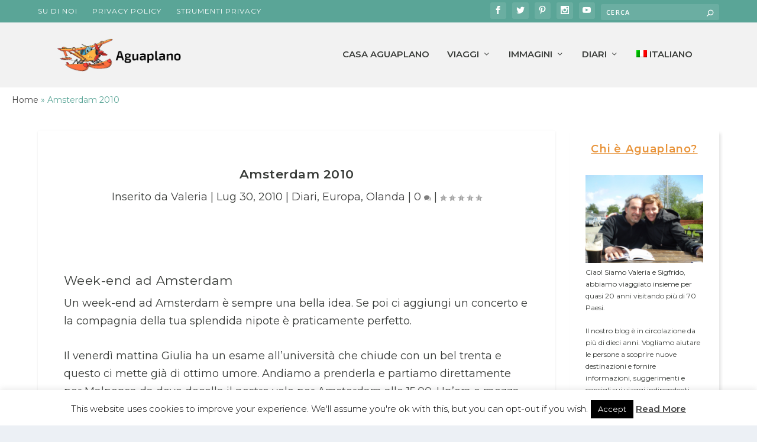

--- FILE ---
content_type: text/html; charset=UTF-8
request_url: https://www.aguaplano.org/amsterdam-2010/
body_size: 29945
content:
<!DOCTYPE html>
<!--[if IE 6]>
<html id="ie6" lang="it-IT">
<![endif]-->
<!--[if IE 7]>
<html id="ie7" lang="it-IT">
<![endif]-->
<!--[if IE 8]>
<html id="ie8" lang="it-IT">
<![endif]-->
<!--[if !(IE 6) | !(IE 7) | !(IE 8)  ]><!-->
<html lang="it-IT">
<!--<![endif]-->
<head>
<meta charset="UTF-8" />
<meta http-equiv="X-UA-Compatible" content="IE=edge">
<link rel="pingback" href="https://www.aguaplano.org/xmlrpc.php" />
<!--[if lt IE 9]>
<script src="https://1538408992.rsc.cdn77.org/wp-content/themes/Extra/scripts/ext/html5.js" type="text/javascript"></script>
<![endif]-->
<script type="text/javascript">
document.documentElement.className = 'js';
</script>
<meta name='robots' content='index, follow, max-image-preview:large, max-snippet:-1, max-video-preview:-1' />
<link rel="alternate" hreflang="it-it" href="https://www.aguaplano.org/amsterdam-2010/" />
<link rel="alternate" hreflang="x-default" href="https://www.aguaplano.org/amsterdam-2010/" />
<script type="text/javascript">
let jqueryParams=[],jQuery=function(r){return jqueryParams=[...jqueryParams,r],jQuery},$=function(r){return jqueryParams=[...jqueryParams,r],$};window.jQuery=jQuery,window.$=jQuery;let customHeadScripts=!1;jQuery.fn=jQuery.prototype={},$.fn=jQuery.prototype={},jQuery.noConflict=function(r){if(window.jQuery)return jQuery=window.jQuery,$=window.jQuery,customHeadScripts=!0,jQuery.noConflict},jQuery.ready=function(r){jqueryParams=[...jqueryParams,r]},$.ready=function(r){jqueryParams=[...jqueryParams,r]},jQuery.load=function(r){jqueryParams=[...jqueryParams,r]},$.load=function(r){jqueryParams=[...jqueryParams,r]},jQuery.fn.ready=function(r){jqueryParams=[...jqueryParams,r]},$.fn.ready=function(r){jqueryParams=[...jqueryParams,r]};</script>
<!-- This site is optimized with the Yoast SEO plugin v21.3 - https://yoast.com/wordpress/plugins/seo/ -->
<title>Amsterdam 2010 | Aguaplano</title>
<link rel="canonical" href="https://www.aguaplano.org/amsterdam-2010/" />
<meta property="og:locale" content="it_IT" />
<meta property="og:type" content="article" />
<meta property="og:title" content="Amsterdam 2010 | Aguaplano" />
<meta property="og:url" content="https://www.aguaplano.org/amsterdam-2010/" />
<meta property="og:site_name" content="Aguaplano" />
<meta property="article:publisher" content="https://www.facebook.com/valeria.negro.39948" />
<meta property="article:author" content="https://www.facebook.com/valeria.negro.39948" />
<meta property="article:published_time" content="2010-07-30T15:37:59+00:00" />
<meta property="article:modified_time" content="2017-10-29T10:21:12+00:00" />
<meta property="og:image" content="https://www.aguaplano.org/wp-content/uploads/2017/09/IMG_0260.jpg" />
<meta property="og:image:width" content="2048" />
<meta property="og:image:height" content="1536" />
<meta property="og:image:type" content="image/jpeg" />
<meta name="author" content="Valeria" />
<meta name="twitter:card" content="summary_large_image" />
<meta name="twitter:creator" content="@https://twitter.com/aguaplano" />
<meta name="twitter:site" content="@aguaplano" />
<meta name="twitter:label1" content="Scritto da" />
<meta name="twitter:data1" content="Valeria" />
<meta name="twitter:label2" content="Tempo di lettura stimato" />
<meta name="twitter:data2" content="5 minuti" />
<script type="application/ld+json" class="yoast-schema-graph">{"@context":"https://schema.org","@graph":[{"@type":"Article","@id":"https://www.aguaplano.org/amsterdam-2010/#article","isPartOf":{"@id":"https://www.aguaplano.org/amsterdam-2010/"},"author":{"name":"Valeria","@id":"https://www.aguaplano.org/#/schema/person/e0d51319f591aa57c954b34762fbc31c"},"headline":"Amsterdam 2010","datePublished":"2010-07-30T15:37:59+00:00","dateModified":"2017-10-29T10:21:12+00:00","mainEntityOfPage":{"@id":"https://www.aguaplano.org/amsterdam-2010/"},"wordCount":943,"commentCount":0,"publisher":{"@id":"https://www.aguaplano.org/#/schema/person/e0d51319f591aa57c954b34762fbc31c"},"image":{"@id":"https://www.aguaplano.org/amsterdam-2010/#primaryimage"},"thumbnailUrl":"https://www.aguaplano.org/wp-content/uploads/2017/09/IMG_0260.jpg","keywords":["Amsterdam","anna frank house","anouk","canali","red district","Van Gogh"],"articleSection":["Diari","Europa","Olanda"],"inLanguage":"it-IT","potentialAction":[{"@type":"CommentAction","name":"Comment","target":["https://www.aguaplano.org/amsterdam-2010/#respond"]}]},{"@type":"WebPage","@id":"https://www.aguaplano.org/amsterdam-2010/","url":"https://www.aguaplano.org/amsterdam-2010/","name":"Amsterdam 2010 | Aguaplano","isPartOf":{"@id":"https://www.aguaplano.org/#website"},"primaryImageOfPage":{"@id":"https://www.aguaplano.org/amsterdam-2010/#primaryimage"},"image":{"@id":"https://www.aguaplano.org/amsterdam-2010/#primaryimage"},"thumbnailUrl":"https://www.aguaplano.org/wp-content/uploads/2017/09/IMG_0260.jpg","datePublished":"2010-07-30T15:37:59+00:00","dateModified":"2017-10-29T10:21:12+00:00","breadcrumb":{"@id":"https://www.aguaplano.org/amsterdam-2010/#breadcrumb"},"inLanguage":"it-IT","potentialAction":[{"@type":"ReadAction","target":["https://www.aguaplano.org/amsterdam-2010/"]}]},{"@type":"ImageObject","inLanguage":"it-IT","@id":"https://www.aguaplano.org/amsterdam-2010/#primaryimage","url":"https://www.aguaplano.org/wp-content/uploads/2017/09/IMG_0260.jpg","contentUrl":"https://www.aguaplano.org/wp-content/uploads/2017/09/IMG_0260.jpg","width":2048,"height":1536},{"@type":"BreadcrumbList","@id":"https://www.aguaplano.org/amsterdam-2010/#breadcrumb","itemListElement":[{"@type":"ListItem","position":1,"name":"Home","item":"https://www.aguaplano.org/"},{"@type":"ListItem","position":2,"name":"Amsterdam 2010"}]},{"@type":"WebSite","@id":"https://www.aguaplano.org/#website","url":"https://www.aguaplano.org/","name":"Aguaplano","description":"Viaggi dis-organizzati","publisher":{"@id":"https://www.aguaplano.org/#/schema/person/e0d51319f591aa57c954b34762fbc31c"},"potentialAction":[{"@type":"SearchAction","target":{"@type":"EntryPoint","urlTemplate":"https://www.aguaplano.org/?s={search_term_string}"},"query-input":"required name=search_term_string"}],"inLanguage":"it-IT"},{"@type":["Person","Organization"],"@id":"https://www.aguaplano.org/#/schema/person/e0d51319f591aa57c954b34762fbc31c","name":"Valeria","image":{"@type":"ImageObject","inLanguage":"it-IT","@id":"https://www.aguaplano.org/#/schema/person/image/","url":"https://secure.gravatar.com/avatar/3ee26fdef394dba97542d42a66245fae?s=96&d=wavatar&r=g","contentUrl":"https://secure.gravatar.com/avatar/3ee26fdef394dba97542d42a66245fae?s=96&d=wavatar&r=g","caption":"Valeria"},"logo":{"@id":"https://www.aguaplano.org/#/schema/person/image/"},"sameAs":["https://www.aguaplano.org","https://www.facebook.com/valeria.negro.39948","https://www.instagram.com/aguaplanotravel/","https://it.pinterest.com/aguaplano/","https://twitter.com/https://twitter.com/aguaplano","https://www.youtube.com/channel/UC_O_EUAdVlnhev8AiFhwRUQ?"],"url":"https://www.aguaplano.org/author/valeria/"}]}</script>
<!-- / Yoast SEO plugin. -->
<link rel='dns-prefetch' href='//www.aguaplano.org' />
<link rel='dns-prefetch' href='//vjs.zencdn.net' />
<link rel='dns-prefetch' href='//cdn.jsdelivr.net' />
<link rel='dns-prefetch' href='//fonts.googleapis.com' />
<link rel="alternate" type="application/rss+xml" title="Aguaplano &raquo; Feed" href="https://www.aguaplano.org/feed/" />
<link rel="alternate" type="application/rss+xml" title="Aguaplano &raquo; Feed dei commenti" href="https://www.aguaplano.org/comments/feed/" />
<link rel="alternate" type="application/rss+xml" title="Aguaplano &raquo; Amsterdam 2010 Feed dei commenti" href="https://www.aguaplano.org/amsterdam-2010/feed/" />
<meta content="Aguaplano v.1.0.0" name="generator"/><style id='wp-block-library-theme-inline-css' type='text/css'>
.wp-block-audio figcaption{color:#555;font-size:13px;text-align:center}.is-dark-theme .wp-block-audio figcaption{color:hsla(0,0%,100%,.65)}.wp-block-audio{margin:0 0 1em}.wp-block-code{border:1px solid #ccc;border-radius:4px;font-family:Menlo,Consolas,monaco,monospace;padding:.8em 1em}.wp-block-embed figcaption{color:#555;font-size:13px;text-align:center}.is-dark-theme .wp-block-embed figcaption{color:hsla(0,0%,100%,.65)}.wp-block-embed{margin:0 0 1em}.blocks-gallery-caption{color:#555;font-size:13px;text-align:center}.is-dark-theme .blocks-gallery-caption{color:hsla(0,0%,100%,.65)}.wp-block-image figcaption{color:#555;font-size:13px;text-align:center}.is-dark-theme .wp-block-image figcaption{color:hsla(0,0%,100%,.65)}.wp-block-image{margin:0 0 1em}.wp-block-pullquote{border-bottom:4px solid;border-top:4px solid;color:currentColor;margin-bottom:1.75em}.wp-block-pullquote cite,.wp-block-pullquote footer,.wp-block-pullquote__citation{color:currentColor;font-size:.8125em;font-style:normal;text-transform:uppercase}.wp-block-quote{border-left:.25em solid;margin:0 0 1.75em;padding-left:1em}.wp-block-quote cite,.wp-block-quote footer{color:currentColor;font-size:.8125em;font-style:normal;position:relative}.wp-block-quote.has-text-align-right{border-left:none;border-right:.25em solid;padding-left:0;padding-right:1em}.wp-block-quote.has-text-align-center{border:none;padding-left:0}.wp-block-quote.is-large,.wp-block-quote.is-style-large,.wp-block-quote.is-style-plain{border:none}.wp-block-search .wp-block-search__label{font-weight:700}.wp-block-search__button{border:1px solid #ccc;padding:.375em .625em}:where(.wp-block-group.has-background){padding:1.25em 2.375em}.wp-block-separator.has-css-opacity{opacity:.4}.wp-block-separator{border:none;border-bottom:2px solid;margin-left:auto;margin-right:auto}.wp-block-separator.has-alpha-channel-opacity{opacity:1}.wp-block-separator:not(.is-style-wide):not(.is-style-dots){width:100px}.wp-block-separator.has-background:not(.is-style-dots){border-bottom:none;height:1px}.wp-block-separator.has-background:not(.is-style-wide):not(.is-style-dots){height:2px}.wp-block-table{margin:0 0 1em}.wp-block-table td,.wp-block-table th{word-break:normal}.wp-block-table figcaption{color:#555;font-size:13px;text-align:center}.is-dark-theme .wp-block-table figcaption{color:hsla(0,0%,100%,.65)}.wp-block-video figcaption{color:#555;font-size:13px;text-align:center}.is-dark-theme .wp-block-video figcaption{color:hsla(0,0%,100%,.65)}.wp-block-video{margin:0 0 1em}.wp-block-template-part.has-background{margin-bottom:0;margin-top:0;padding:1.25em 2.375em}
</style>
<style id='global-styles-inline-css' type='text/css'>
body{--wp--preset--color--black: #000000;--wp--preset--color--cyan-bluish-gray: #abb8c3;--wp--preset--color--white: #ffffff;--wp--preset--color--pale-pink: #f78da7;--wp--preset--color--vivid-red: #cf2e2e;--wp--preset--color--luminous-vivid-orange: #ff6900;--wp--preset--color--luminous-vivid-amber: #fcb900;--wp--preset--color--light-green-cyan: #7bdcb5;--wp--preset--color--vivid-green-cyan: #00d084;--wp--preset--color--pale-cyan-blue: #8ed1fc;--wp--preset--color--vivid-cyan-blue: #0693e3;--wp--preset--color--vivid-purple: #9b51e0;--wp--preset--gradient--vivid-cyan-blue-to-vivid-purple: linear-gradient(135deg,rgba(6,147,227,1) 0%,rgb(155,81,224) 100%);--wp--preset--gradient--light-green-cyan-to-vivid-green-cyan: linear-gradient(135deg,rgb(122,220,180) 0%,rgb(0,208,130) 100%);--wp--preset--gradient--luminous-vivid-amber-to-luminous-vivid-orange: linear-gradient(135deg,rgba(252,185,0,1) 0%,rgba(255,105,0,1) 100%);--wp--preset--gradient--luminous-vivid-orange-to-vivid-red: linear-gradient(135deg,rgba(255,105,0,1) 0%,rgb(207,46,46) 100%);--wp--preset--gradient--very-light-gray-to-cyan-bluish-gray: linear-gradient(135deg,rgb(238,238,238) 0%,rgb(169,184,195) 100%);--wp--preset--gradient--cool-to-warm-spectrum: linear-gradient(135deg,rgb(74,234,220) 0%,rgb(151,120,209) 20%,rgb(207,42,186) 40%,rgb(238,44,130) 60%,rgb(251,105,98) 80%,rgb(254,248,76) 100%);--wp--preset--gradient--blush-light-purple: linear-gradient(135deg,rgb(255,206,236) 0%,rgb(152,150,240) 100%);--wp--preset--gradient--blush-bordeaux: linear-gradient(135deg,rgb(254,205,165) 0%,rgb(254,45,45) 50%,rgb(107,0,62) 100%);--wp--preset--gradient--luminous-dusk: linear-gradient(135deg,rgb(255,203,112) 0%,rgb(199,81,192) 50%,rgb(65,88,208) 100%);--wp--preset--gradient--pale-ocean: linear-gradient(135deg,rgb(255,245,203) 0%,rgb(182,227,212) 50%,rgb(51,167,181) 100%);--wp--preset--gradient--electric-grass: linear-gradient(135deg,rgb(202,248,128) 0%,rgb(113,206,126) 100%);--wp--preset--gradient--midnight: linear-gradient(135deg,rgb(2,3,129) 0%,rgb(40,116,252) 100%);--wp--preset--font-size--small: 13px;--wp--preset--font-size--medium: 20px;--wp--preset--font-size--large: 36px;--wp--preset--font-size--x-large: 42px;--wp--preset--spacing--20: 0.44rem;--wp--preset--spacing--30: 0.67rem;--wp--preset--spacing--40: 1rem;--wp--preset--spacing--50: 1.5rem;--wp--preset--spacing--60: 2.25rem;--wp--preset--spacing--70: 3.38rem;--wp--preset--spacing--80: 5.06rem;--wp--preset--shadow--natural: 6px 6px 9px rgba(0, 0, 0, 0.2);--wp--preset--shadow--deep: 12px 12px 50px rgba(0, 0, 0, 0.4);--wp--preset--shadow--sharp: 6px 6px 0px rgba(0, 0, 0, 0.2);--wp--preset--shadow--outlined: 6px 6px 0px -3px rgba(255, 255, 255, 1), 6px 6px rgba(0, 0, 0, 1);--wp--preset--shadow--crisp: 6px 6px 0px rgba(0, 0, 0, 1);}body { margin: 0;--wp--style--global--content-size: 856px;--wp--style--global--wide-size: 1280px; }.wp-site-blocks > .alignleft { float: left; margin-right: 2em; }.wp-site-blocks > .alignright { float: right; margin-left: 2em; }.wp-site-blocks > .aligncenter { justify-content: center; margin-left: auto; margin-right: auto; }:where(.is-layout-flex){gap: 0.5em;}:where(.is-layout-grid){gap: 0.5em;}body .is-layout-flow > .alignleft{float: left;margin-inline-start: 0;margin-inline-end: 2em;}body .is-layout-flow > .alignright{float: right;margin-inline-start: 2em;margin-inline-end: 0;}body .is-layout-flow > .aligncenter{margin-left: auto !important;margin-right: auto !important;}body .is-layout-constrained > .alignleft{float: left;margin-inline-start: 0;margin-inline-end: 2em;}body .is-layout-constrained > .alignright{float: right;margin-inline-start: 2em;margin-inline-end: 0;}body .is-layout-constrained > .aligncenter{margin-left: auto !important;margin-right: auto !important;}body .is-layout-constrained > :where(:not(.alignleft):not(.alignright):not(.alignfull)){max-width: var(--wp--style--global--content-size);margin-left: auto !important;margin-right: auto !important;}body .is-layout-constrained > .alignwide{max-width: var(--wp--style--global--wide-size);}body .is-layout-flex{display: flex;}body .is-layout-flex{flex-wrap: wrap;align-items: center;}body .is-layout-flex > *{margin: 0;}body .is-layout-grid{display: grid;}body .is-layout-grid > *{margin: 0;}body{padding-top: 0px;padding-right: 0px;padding-bottom: 0px;padding-left: 0px;}a:where(:not(.wp-element-button)){text-decoration: underline;}.wp-element-button, .wp-block-button__link{background-color: #32373c;border-width: 0;color: #fff;font-family: inherit;font-size: inherit;line-height: inherit;padding: calc(0.667em + 2px) calc(1.333em + 2px);text-decoration: none;}.has-black-color{color: var(--wp--preset--color--black) !important;}.has-cyan-bluish-gray-color{color: var(--wp--preset--color--cyan-bluish-gray) !important;}.has-white-color{color: var(--wp--preset--color--white) !important;}.has-pale-pink-color{color: var(--wp--preset--color--pale-pink) !important;}.has-vivid-red-color{color: var(--wp--preset--color--vivid-red) !important;}.has-luminous-vivid-orange-color{color: var(--wp--preset--color--luminous-vivid-orange) !important;}.has-luminous-vivid-amber-color{color: var(--wp--preset--color--luminous-vivid-amber) !important;}.has-light-green-cyan-color{color: var(--wp--preset--color--light-green-cyan) !important;}.has-vivid-green-cyan-color{color: var(--wp--preset--color--vivid-green-cyan) !important;}.has-pale-cyan-blue-color{color: var(--wp--preset--color--pale-cyan-blue) !important;}.has-vivid-cyan-blue-color{color: var(--wp--preset--color--vivid-cyan-blue) !important;}.has-vivid-purple-color{color: var(--wp--preset--color--vivid-purple) !important;}.has-black-background-color{background-color: var(--wp--preset--color--black) !important;}.has-cyan-bluish-gray-background-color{background-color: var(--wp--preset--color--cyan-bluish-gray) !important;}.has-white-background-color{background-color: var(--wp--preset--color--white) !important;}.has-pale-pink-background-color{background-color: var(--wp--preset--color--pale-pink) !important;}.has-vivid-red-background-color{background-color: var(--wp--preset--color--vivid-red) !important;}.has-luminous-vivid-orange-background-color{background-color: var(--wp--preset--color--luminous-vivid-orange) !important;}.has-luminous-vivid-amber-background-color{background-color: var(--wp--preset--color--luminous-vivid-amber) !important;}.has-light-green-cyan-background-color{background-color: var(--wp--preset--color--light-green-cyan) !important;}.has-vivid-green-cyan-background-color{background-color: var(--wp--preset--color--vivid-green-cyan) !important;}.has-pale-cyan-blue-background-color{background-color: var(--wp--preset--color--pale-cyan-blue) !important;}.has-vivid-cyan-blue-background-color{background-color: var(--wp--preset--color--vivid-cyan-blue) !important;}.has-vivid-purple-background-color{background-color: var(--wp--preset--color--vivid-purple) !important;}.has-black-border-color{border-color: var(--wp--preset--color--black) !important;}.has-cyan-bluish-gray-border-color{border-color: var(--wp--preset--color--cyan-bluish-gray) !important;}.has-white-border-color{border-color: var(--wp--preset--color--white) !important;}.has-pale-pink-border-color{border-color: var(--wp--preset--color--pale-pink) !important;}.has-vivid-red-border-color{border-color: var(--wp--preset--color--vivid-red) !important;}.has-luminous-vivid-orange-border-color{border-color: var(--wp--preset--color--luminous-vivid-orange) !important;}.has-luminous-vivid-amber-border-color{border-color: var(--wp--preset--color--luminous-vivid-amber) !important;}.has-light-green-cyan-border-color{border-color: var(--wp--preset--color--light-green-cyan) !important;}.has-vivid-green-cyan-border-color{border-color: var(--wp--preset--color--vivid-green-cyan) !important;}.has-pale-cyan-blue-border-color{border-color: var(--wp--preset--color--pale-cyan-blue) !important;}.has-vivid-cyan-blue-border-color{border-color: var(--wp--preset--color--vivid-cyan-blue) !important;}.has-vivid-purple-border-color{border-color: var(--wp--preset--color--vivid-purple) !important;}.has-vivid-cyan-blue-to-vivid-purple-gradient-background{background: var(--wp--preset--gradient--vivid-cyan-blue-to-vivid-purple) !important;}.has-light-green-cyan-to-vivid-green-cyan-gradient-background{background: var(--wp--preset--gradient--light-green-cyan-to-vivid-green-cyan) !important;}.has-luminous-vivid-amber-to-luminous-vivid-orange-gradient-background{background: var(--wp--preset--gradient--luminous-vivid-amber-to-luminous-vivid-orange) !important;}.has-luminous-vivid-orange-to-vivid-red-gradient-background{background: var(--wp--preset--gradient--luminous-vivid-orange-to-vivid-red) !important;}.has-very-light-gray-to-cyan-bluish-gray-gradient-background{background: var(--wp--preset--gradient--very-light-gray-to-cyan-bluish-gray) !important;}.has-cool-to-warm-spectrum-gradient-background{background: var(--wp--preset--gradient--cool-to-warm-spectrum) !important;}.has-blush-light-purple-gradient-background{background: var(--wp--preset--gradient--blush-light-purple) !important;}.has-blush-bordeaux-gradient-background{background: var(--wp--preset--gradient--blush-bordeaux) !important;}.has-luminous-dusk-gradient-background{background: var(--wp--preset--gradient--luminous-dusk) !important;}.has-pale-ocean-gradient-background{background: var(--wp--preset--gradient--pale-ocean) !important;}.has-electric-grass-gradient-background{background: var(--wp--preset--gradient--electric-grass) !important;}.has-midnight-gradient-background{background: var(--wp--preset--gradient--midnight) !important;}.has-small-font-size{font-size: var(--wp--preset--font-size--small) !important;}.has-medium-font-size{font-size: var(--wp--preset--font-size--medium) !important;}.has-large-font-size{font-size: var(--wp--preset--font-size--large) !important;}.has-x-large-font-size{font-size: var(--wp--preset--font-size--x-large) !important;}
.wp-block-navigation a:where(:not(.wp-element-button)){color: inherit;}
:where(.wp-block-post-template.is-layout-flex){gap: 1.25em;}:where(.wp-block-post-template.is-layout-grid){gap: 1.25em;}
:where(.wp-block-columns.is-layout-flex){gap: 2em;}:where(.wp-block-columns.is-layout-grid){gap: 2em;}
.wp-block-pullquote{font-size: 1.5em;line-height: 1.6;}
</style>
<!-- <link rel='stylesheet' id='cookie-law-info-css' href='https://www.aguaplano.org/wp-content/plugins/cookie-law-info/legacy/public/css/cookie-law-info-public.css?ver=3.1.4' type='text/css' media='all' /> -->
<!-- <link rel='stylesheet' id='cookie-law-info-gdpr-css' href='https://www.aguaplano.org/wp-content/plugins/cookie-law-info/legacy/public/css/cookie-law-info-gdpr.css?ver=3.1.4' type='text/css' media='all' /> -->
<!-- <link rel='stylesheet' id='wpa-css-css' href='https://www.aguaplano.org/wp-content/plugins/honeypot/includes/css/wpa.css?ver=2.1.5' type='text/css' media='all' /> -->
<!-- <link rel='stylesheet' id='wpstream-style-css' href='https://www.aguaplano.org/wp-content/plugins/wpstream/public//css/wpstream_style.css?ver=4.5.9.1' type='text/css' media='all' /> -->
<!-- <link rel='stylesheet' id='video-js.min-css' href='https://www.aguaplano.org/wp-content/plugins/wpstream/public//css/video-js.min.css?ver=4.5.9.1' type='text/css' media='all' /> -->
<!-- <link rel='stylesheet' id='videojs-wpstream-player-css' href='https://www.aguaplano.org/wp-content/plugins/wpstream/public//css/videojs-wpstream.css?ver=4.5.9.1' type='text/css' media='all' /> -->
<!-- <link rel='stylesheet' id='wpstream-integrations-css' href='https://www.aguaplano.org/wp-content/plugins/wpstream/integrations/css/integrations.css?ver=4.5.9.1' type='text/css' media='all' /> -->
<!-- <link rel='stylesheet' id='wpstream_front_style-css' href='https://www.aguaplano.org/wp-content/plugins/wpstream/admin/css/wpstream-admin.css?ver=4.5.9.1' type='text/css' media='all' /> -->
<!-- <link rel='stylesheet' id='wpml-legacy-horizontal-list-0-css' href='https://www.aguaplano.org/wp-content/plugins/sitepress-multilingual-cms/templates/language-switchers/legacy-list-horizontal/style.min.css?ver=1' type='text/css' media='all' /> -->
<link rel="stylesheet" type="text/css" href="//www.aguaplano.org/wp-content/cache/wpfc-minified/ehn0gjtc/1wz5l.css" media="all"/>
<style id='wpml-legacy-horizontal-list-0-inline-css' type='text/css'>
.wpml-ls-statics-footer, .wpml-ls-statics-footer .wpml-ls-sub-menu, .wpml-ls-statics-footer a {border-color:#cdcdcd;}.wpml-ls-statics-footer a, .wpml-ls-statics-footer .wpml-ls-sub-menu a, .wpml-ls-statics-footer .wpml-ls-sub-menu a:link, .wpml-ls-statics-footer li:not(.wpml-ls-current-language) .wpml-ls-link, .wpml-ls-statics-footer li:not(.wpml-ls-current-language) .wpml-ls-link:link {color:#222222;}.wpml-ls-statics-footer a, .wpml-ls-statics-footer .wpml-ls-sub-menu a:hover,.wpml-ls-statics-footer .wpml-ls-sub-menu a:focus, .wpml-ls-statics-footer .wpml-ls-sub-menu a:link:hover, .wpml-ls-statics-footer .wpml-ls-sub-menu a:link:focus {color:#000000;background-color:#eeeeee;}.wpml-ls-statics-footer .wpml-ls-current-language > a {color:#222222;}.wpml-ls-statics-footer .wpml-ls-current-language:hover>a, .wpml-ls-statics-footer .wpml-ls-current-language>a:focus {color:#000000;background-color:#eeeeee;}
</style>
<!-- <link rel='stylesheet' id='wpml-menu-item-0-css' href='https://www.aguaplano.org/wp-content/plugins/sitepress-multilingual-cms/templates/language-switchers/menu-item/style.min.css?ver=1' type='text/css' media='all' /> -->
<!-- <link rel='stylesheet' id='et_monarch-css-css' href='https://www.aguaplano.org/wp-content/plugins/monarch/css/style.css?ver=1.4.14' type='text/css' media='all' /> -->
<link rel="stylesheet" type="text/css" href="//www.aguaplano.org/wp-content/cache/wpfc-minified/m7wc7sev/1wz5l.css" media="all"/>
<link rel='stylesheet' id='et-gf-open-sans-css' href='https://fonts.googleapis.com/css?family=Open+Sans:400,700' type='text/css' media='all' />
<!-- <link rel='stylesheet' id='extra-style-parent-css' href='https://www.aguaplano.org/wp-content/themes/Extra/style.min.css?ver=4.22.2' type='text/css' media='all' /> -->
<link rel="stylesheet" type="text/css" href="//www.aguaplano.org/wp-content/cache/wpfc-minified/7voa4mv1/1wz5l.css" media="all"/>
<style id='extra-dynamic-critical-inline-css' type='text/css'>
@font-face{font-family:ETmodules;font-display:block;src:url(https://1538408992.rsc.cdn77.org/wp-content/themes/Extra/core/admin/fonts/modules/all/modules.eot);src:url(https://1538408992.rsc.cdn77.org/wp-content/themes/Extra/core/admin/fonts/modules/all/modules.eot?#iefix) format("embedded-opentype"),url(//www.aguaplano.org/wp-content/themes/Extra/core/admin/fonts/modules/all/modules.woff) format("woff"),url(//www.aguaplano.org/wp-content/themes/Extra/core/admin/fonts/modules/all/modules.ttf) format("truetype"),url(//www.aguaplano.org/wp-content/themes/Extra/core/admin/fonts/modules/all/modules.svg#ETmodules) format("svg");font-weight:400;font-style:normal}
.et_pb_post{margin-bottom:60px;word-wrap:break-word}.et_pb_fullwidth_post_content.et_pb_with_border img,.et_pb_post_content.et_pb_with_border img,.et_pb_with_border .et_pb_post .et_pb_slides,.et_pb_with_border .et_pb_post img:not(.woocommerce-placeholder),.et_pb_with_border.et_pb_posts .et_pb_post,.et_pb_with_border.et_pb_posts_nav span.nav-next a,.et_pb_with_border.et_pb_posts_nav span.nav-previous a{border:0 solid #333}.et_pb_post .entry-content{padding-top:30px}.et_pb_post .entry-featured-image-url{display:block;position:relative;margin-bottom:30px}.et_pb_post .entry-title a,.et_pb_post h2 a{text-decoration:none}.et_pb_post .post-meta{font-size:14px;margin-bottom:6px}.et_pb_post .more,.et_pb_post .post-meta a{text-decoration:none}.et_pb_post .more{color:#82c0c7}.et_pb_posts a.more-link{clear:both;display:block}.et_pb_posts .et_pb_post{position:relative}.et_pb_has_overlay.et_pb_post .et_pb_image_container a{display:block;position:relative;overflow:hidden}.et_pb_image_container img,.et_pb_post a img{vertical-align:bottom;max-width:100%}@media (min-width:981px) and (max-width:1100px){.et_pb_post{margin-bottom:42px}}@media (max-width:980px){.et_pb_post{margin-bottom:42px}.et_pb_bg_layout_light_tablet .et_pb_post .post-meta,.et_pb_bg_layout_light_tablet .et_pb_post .post-meta a,.et_pb_bg_layout_light_tablet .et_pb_post p{color:#666}.et_pb_bg_layout_dark_tablet .et_pb_post .post-meta,.et_pb_bg_layout_dark_tablet .et_pb_post .post-meta a,.et_pb_bg_layout_dark_tablet .et_pb_post p{color:inherit}.et_pb_bg_layout_dark_tablet .comment_postinfo a,.et_pb_bg_layout_dark_tablet .comment_postinfo span{color:#fff}}@media (max-width:767px){.et_pb_post{margin-bottom:42px}.et_pb_post>h2{font-size:18px}.et_pb_bg_layout_light_phone .et_pb_post .post-meta,.et_pb_bg_layout_light_phone .et_pb_post .post-meta a,.et_pb_bg_layout_light_phone .et_pb_post p{color:#666}.et_pb_bg_layout_dark_phone .et_pb_post .post-meta,.et_pb_bg_layout_dark_phone .et_pb_post .post-meta a,.et_pb_bg_layout_dark_phone .et_pb_post p{color:inherit}.et_pb_bg_layout_dark_phone .comment_postinfo a,.et_pb_bg_layout_dark_phone .comment_postinfo span{color:#fff}}@media (max-width:479px){.et_pb_post{margin-bottom:42px}.et_pb_post h2{font-size:16px;padding-bottom:0}.et_pb_post .post-meta{color:#666;font-size:14px}}
@media (min-width:981px){.et_pb_gutter.et_pb_gutters1 #left-area{width:75%}.et_pb_gutter.et_pb_gutters1 #sidebar{width:25%}.et_pb_gutters1.et_right_sidebar #left-area{padding-right:0}.et_pb_gutters1.et_left_sidebar #left-area{padding-left:0}.et_pb_gutter.et_pb_gutters1.et_right_sidebar #main-content .container:before{right:25%!important}.et_pb_gutter.et_pb_gutters1.et_left_sidebar #main-content .container:before{left:25%!important}.et_pb_gutters1 .et_pb_column,.et_pb_gutters1.et_pb_row .et_pb_column{margin-right:0}.et_pb_gutters1 .et_pb_column_4_4,.et_pb_gutters1.et_pb_row .et_pb_column_4_4{width:100%}.et_pb_gutters1 .et_pb_column_4_4 .et_pb_module,.et_pb_gutters1.et_pb_row .et_pb_column_4_4 .et_pb_module{margin-bottom:0}.et_pb_gutters1 .et_pb_column_3_4,.et_pb_gutters1.et_pb_row .et_pb_column_3_4{width:75%}.et_pb_gutters1 .et_pb_column_3_4 .et_pb_module,.et_pb_gutters1.et_pb_row .et_pb_column_3_4 .et_pb_module{margin-bottom:0}.et_pb_gutters1 .et_pb_column_2_3,.et_pb_gutters1.et_pb_row .et_pb_column_2_3{width:66.667%}.et_pb_gutters1 .et_pb_column_2_3 .et_pb_module,.et_pb_gutters1.et_pb_row .et_pb_column_2_3 .et_pb_module{margin-bottom:0}.et_pb_gutters1 .et_pb_column_3_5,.et_pb_gutters1.et_pb_row .et_pb_column_3_5{width:60%}.et_pb_gutters1 .et_pb_column_3_5 .et_pb_module,.et_pb_gutters1.et_pb_row .et_pb_column_3_5 .et_pb_module{margin-bottom:0}.et_pb_gutters1 .et_pb_column_1_2,.et_pb_gutters1.et_pb_row .et_pb_column_1_2{width:50%}.et_pb_gutters1 .et_pb_column_1_2 .et_pb_module,.et_pb_gutters1.et_pb_row .et_pb_column_1_2 .et_pb_module{margin-bottom:0}.et_pb_gutters1 .et_pb_column_2_5,.et_pb_gutters1.et_pb_row .et_pb_column_2_5{width:40%}.et_pb_gutters1 .et_pb_column_2_5 .et_pb_module,.et_pb_gutters1.et_pb_row .et_pb_column_2_5 .et_pb_module{margin-bottom:0}.et_pb_gutters1 .et_pb_column_1_3,.et_pb_gutters1.et_pb_row .et_pb_column_1_3{width:33.3333%}.et_pb_gutters1 .et_pb_column_1_3 .et_pb_module,.et_pb_gutters1.et_pb_row .et_pb_column_1_3 .et_pb_module{margin-bottom:0}.et_pb_gutters1 .et_pb_column_1_4,.et_pb_gutters1.et_pb_row .et_pb_column_1_4{width:25%}.et_pb_gutters1 .et_pb_column_1_4 .et_pb_module,.et_pb_gutters1.et_pb_row .et_pb_column_1_4 .et_pb_module{margin-bottom:0}.et_pb_gutters1 .et_pb_column_1_5,.et_pb_gutters1.et_pb_row .et_pb_column_1_5{width:20%}.et_pb_gutters1 .et_pb_column_1_5 .et_pb_module,.et_pb_gutters1.et_pb_row .et_pb_column_1_5 .et_pb_module{margin-bottom:0}.et_pb_gutters1 .et_pb_column_1_6,.et_pb_gutters1.et_pb_row .et_pb_column_1_6{width:16.6667%}.et_pb_gutters1 .et_pb_column_1_6 .et_pb_module,.et_pb_gutters1.et_pb_row .et_pb_column_1_6 .et_pb_module{margin-bottom:0}.et_pb_gutters1 .et_full_width_page.woocommerce-page ul.products li.product{width:25%;margin-right:0;margin-bottom:0}.et_pb_gutters1.et_left_sidebar.woocommerce-page #main-content ul.products li.product,.et_pb_gutters1.et_right_sidebar.woocommerce-page #main-content ul.products li.product{width:33.333%;margin-right:0}}@media (max-width:980px){.et_pb_gutters1 .et_pb_column,.et_pb_gutters1 .et_pb_column .et_pb_module,.et_pb_gutters1.et_pb_row .et_pb_column,.et_pb_gutters1.et_pb_row .et_pb_column .et_pb_module{margin-bottom:0}.et_pb_gutters1 .et_pb_row_1-2_1-4_1-4>.et_pb_column.et_pb_column_1_4,.et_pb_gutters1 .et_pb_row_1-4_1-4>.et_pb_column.et_pb_column_1_4,.et_pb_gutters1 .et_pb_row_1-4_1-4_1-2>.et_pb_column.et_pb_column_1_4,.et_pb_gutters1 .et_pb_row_1-5_1-5_3-5>.et_pb_column.et_pb_column_1_5,.et_pb_gutters1 .et_pb_row_3-5_1-5_1-5>.et_pb_column.et_pb_column_1_5,.et_pb_gutters1 .et_pb_row_4col>.et_pb_column.et_pb_column_1_4,.et_pb_gutters1 .et_pb_row_5col>.et_pb_column.et_pb_column_1_5,.et_pb_gutters1.et_pb_row_1-2_1-4_1-4>.et_pb_column.et_pb_column_1_4,.et_pb_gutters1.et_pb_row_1-4_1-4>.et_pb_column.et_pb_column_1_4,.et_pb_gutters1.et_pb_row_1-4_1-4_1-2>.et_pb_column.et_pb_column_1_4,.et_pb_gutters1.et_pb_row_1-5_1-5_3-5>.et_pb_column.et_pb_column_1_5,.et_pb_gutters1.et_pb_row_3-5_1-5_1-5>.et_pb_column.et_pb_column_1_5,.et_pb_gutters1.et_pb_row_4col>.et_pb_column.et_pb_column_1_4,.et_pb_gutters1.et_pb_row_5col>.et_pb_column.et_pb_column_1_5{width:50%;margin-right:0}.et_pb_gutters1 .et_pb_row_1-2_1-6_1-6_1-6>.et_pb_column.et_pb_column_1_6,.et_pb_gutters1 .et_pb_row_1-6_1-6_1-6>.et_pb_column.et_pb_column_1_6,.et_pb_gutters1 .et_pb_row_1-6_1-6_1-6_1-2>.et_pb_column.et_pb_column_1_6,.et_pb_gutters1 .et_pb_row_6col>.et_pb_column.et_pb_column_1_6,.et_pb_gutters1.et_pb_row_1-2_1-6_1-6_1-6>.et_pb_column.et_pb_column_1_6,.et_pb_gutters1.et_pb_row_1-6_1-6_1-6>.et_pb_column.et_pb_column_1_6,.et_pb_gutters1.et_pb_row_1-6_1-6_1-6_1-2>.et_pb_column.et_pb_column_1_6,.et_pb_gutters1.et_pb_row_6col>.et_pb_column.et_pb_column_1_6{width:33.333%;margin-right:0}.et_pb_gutters1 .et_pb_row_1-6_1-6_1-6_1-6>.et_pb_column.et_pb_column_1_6,.et_pb_gutters1.et_pb_row_1-6_1-6_1-6_1-6>.et_pb_column.et_pb_column_1_6{width:50%;margin-right:0}}@media (max-width:767px){.et_pb_gutters1 .et_pb_column,.et_pb_gutters1 .et_pb_column .et_pb_module,.et_pb_gutters1.et_pb_row .et_pb_column,.et_pb_gutters1.et_pb_row .et_pb_column .et_pb_module{margin-bottom:0}}@media (max-width:479px){.et_pb_gutters1 .et_pb_column,.et_pb_gutters1.et_pb_row .et_pb_column{margin:0!important}.et_pb_gutters1 .et_pb_column .et_pb_module,.et_pb_gutters1.et_pb_row .et_pb_column .et_pb_module{margin-bottom:0}}
@media (min-width:981px){.et_pb_gutter.et_pb_gutters2 #left-area{width:77.25%}.et_pb_gutter.et_pb_gutters2 #sidebar{width:22.75%}.et_pb_gutters2.et_right_sidebar #left-area{padding-right:3%}.et_pb_gutters2.et_left_sidebar #left-area{padding-left:3%}.et_pb_gutter.et_pb_gutters2.et_right_sidebar #main-content .container:before{right:22.75%!important}.et_pb_gutter.et_pb_gutters2.et_left_sidebar #main-content .container:before{left:22.75%!important}.et_pb_gutters2 .et_pb_column,.et_pb_gutters2.et_pb_row .et_pb_column{margin-right:3%}.et_pb_gutters2 .et_pb_column_4_4,.et_pb_gutters2.et_pb_row .et_pb_column_4_4{width:100%}.et_pb_gutters2 .et_pb_column_4_4 .et_pb_module,.et_pb_gutters2.et_pb_row .et_pb_column_4_4 .et_pb_module{margin-bottom:1.5%}.et_pb_gutters2 .et_pb_column_3_4,.et_pb_gutters2.et_pb_row .et_pb_column_3_4{width:74.25%}.et_pb_gutters2 .et_pb_column_3_4 .et_pb_module,.et_pb_gutters2.et_pb_row .et_pb_column_3_4 .et_pb_module{margin-bottom:2.02%}.et_pb_gutters2 .et_pb_column_2_3,.et_pb_gutters2.et_pb_row .et_pb_column_2_3{width:65.667%}.et_pb_gutters2 .et_pb_column_2_3 .et_pb_module,.et_pb_gutters2.et_pb_row .et_pb_column_2_3 .et_pb_module{margin-bottom:2.284%}.et_pb_gutters2 .et_pb_column_3_5,.et_pb_gutters2.et_pb_row .et_pb_column_3_5{width:58.8%}.et_pb_gutters2 .et_pb_column_3_5 .et_pb_module,.et_pb_gutters2.et_pb_row .et_pb_column_3_5 .et_pb_module{margin-bottom:2.551%}.et_pb_gutters2 .et_pb_column_1_2,.et_pb_gutters2.et_pb_row .et_pb_column_1_2{width:48.5%}.et_pb_gutters2 .et_pb_column_1_2 .et_pb_module,.et_pb_gutters2.et_pb_row .et_pb_column_1_2 .et_pb_module{margin-bottom:3.093%}.et_pb_gutters2 .et_pb_column_2_5,.et_pb_gutters2.et_pb_row .et_pb_column_2_5{width:38.2%}.et_pb_gutters2 .et_pb_column_2_5 .et_pb_module,.et_pb_gutters2.et_pb_row .et_pb_column_2_5 .et_pb_module{margin-bottom:3.927%}.et_pb_gutters2 .et_pb_column_1_3,.et_pb_gutters2.et_pb_row .et_pb_column_1_3{width:31.3333%}.et_pb_gutters2 .et_pb_column_1_3 .et_pb_module,.et_pb_gutters2.et_pb_row .et_pb_column_1_3 .et_pb_module{margin-bottom:4.787%}.et_pb_gutters2 .et_pb_column_1_4,.et_pb_gutters2.et_pb_row .et_pb_column_1_4{width:22.75%}.et_pb_gutters2 .et_pb_column_1_4 .et_pb_module,.et_pb_gutters2.et_pb_row .et_pb_column_1_4 .et_pb_module{margin-bottom:6.593%}.et_pb_gutters2 .et_pb_column_1_5,.et_pb_gutters2.et_pb_row .et_pb_column_1_5{width:17.6%}.et_pb_gutters2 .et_pb_column_1_5 .et_pb_module,.et_pb_gutters2.et_pb_row .et_pb_column_1_5 .et_pb_module{margin-bottom:8.523%}.et_pb_gutters2 .et_pb_column_1_6,.et_pb_gutters2.et_pb_row .et_pb_column_1_6{width:14.1667%}.et_pb_gutters2 .et_pb_column_1_6 .et_pb_module,.et_pb_gutters2.et_pb_row .et_pb_column_1_6 .et_pb_module{margin-bottom:10.588%}.et_pb_gutters2 .et_full_width_page.woocommerce-page ul.products li.product{width:22.75%;margin-right:3%;margin-bottom:3%}.et_pb_gutters2.et_left_sidebar.woocommerce-page #main-content ul.products li.product,.et_pb_gutters2.et_right_sidebar.woocommerce-page #main-content ul.products li.product{width:30.64%;margin-right:4.04%}}
@-webkit-keyframes fadeOutTop{0%{opacity:1;transform:translatey(0)}to{opacity:0;transform:translatey(-60%)}}@keyframes fadeOutTop{0%{opacity:1;transform:translatey(0)}to{opacity:0;transform:translatey(-60%)}}@-webkit-keyframes fadeInTop{0%{opacity:0;transform:translatey(-60%)}to{opacity:1;transform:translatey(0)}}@keyframes fadeInTop{0%{opacity:0;transform:translatey(-60%)}to{opacity:1;transform:translatey(0)}}@-webkit-keyframes fadeInBottom{0%{opacity:0;transform:translatey(60%)}to{opacity:1;transform:translatey(0)}}@keyframes fadeInBottom{0%{opacity:0;transform:translatey(60%)}to{opacity:1;transform:translatey(0)}}@-webkit-keyframes fadeOutBottom{0%{opacity:1;transform:translatey(0)}to{opacity:0;transform:translatey(60%)}}@keyframes fadeOutBottom{0%{opacity:1;transform:translatey(0)}to{opacity:0;transform:translatey(60%)}}@-webkit-keyframes Grow{0%{opacity:0;transform:scaleY(.5)}to{opacity:1;transform:scale(1)}}@keyframes Grow{0%{opacity:0;transform:scaleY(.5)}to{opacity:1;transform:scale(1)}}/*!
* Animate.css - http://daneden.me/animate
* Licensed under the MIT license - http://opensource.org/licenses/MIT
* Copyright (c) 2015 Daniel Eden
*/@-webkit-keyframes flipInX{0%{transform:perspective(400px) rotateX(90deg);-webkit-animation-timing-function:ease-in;animation-timing-function:ease-in;opacity:0}40%{transform:perspective(400px) rotateX(-20deg);-webkit-animation-timing-function:ease-in;animation-timing-function:ease-in}60%{transform:perspective(400px) rotateX(10deg);opacity:1}80%{transform:perspective(400px) rotateX(-5deg)}to{transform:perspective(400px)}}@keyframes flipInX{0%{transform:perspective(400px) rotateX(90deg);-webkit-animation-timing-function:ease-in;animation-timing-function:ease-in;opacity:0}40%{transform:perspective(400px) rotateX(-20deg);-webkit-animation-timing-function:ease-in;animation-timing-function:ease-in}60%{transform:perspective(400px) rotateX(10deg);opacity:1}80%{transform:perspective(400px) rotateX(-5deg)}to{transform:perspective(400px)}}@-webkit-keyframes flipInY{0%{transform:perspective(400px) rotateY(90deg);-webkit-animation-timing-function:ease-in;animation-timing-function:ease-in;opacity:0}40%{transform:perspective(400px) rotateY(-20deg);-webkit-animation-timing-function:ease-in;animation-timing-function:ease-in}60%{transform:perspective(400px) rotateY(10deg);opacity:1}80%{transform:perspective(400px) rotateY(-5deg)}to{transform:perspective(400px)}}@keyframes flipInY{0%{transform:perspective(400px) rotateY(90deg);-webkit-animation-timing-function:ease-in;animation-timing-function:ease-in;opacity:0}40%{transform:perspective(400px) rotateY(-20deg);-webkit-animation-timing-function:ease-in;animation-timing-function:ease-in}60%{transform:perspective(400px) rotateY(10deg);opacity:1}80%{transform:perspective(400px) rotateY(-5deg)}to{transform:perspective(400px)}}
.nav li li{padding:0 20px;margin:0}.et-menu li li a{padding:6px 20px;width:200px}.nav li{position:relative;line-height:1em}.nav li li{position:relative;line-height:2em}.nav li ul{position:absolute;padding:20px 0;z-index:9999;width:240px;background:#fff;visibility:hidden;opacity:0;border-top:3px solid #2ea3f2;box-shadow:0 2px 5px rgba(0,0,0,.1);-moz-box-shadow:0 2px 5px rgba(0,0,0,.1);-webkit-box-shadow:0 2px 5px rgba(0,0,0,.1);-webkit-transform:translateZ(0);text-align:left}.nav li.et-hover>ul{visibility:visible}.nav li.et-touch-hover>ul,.nav li:hover>ul{opacity:1;visibility:visible}.nav li li ul{z-index:1000;top:-23px;left:240px}.nav li.et-reverse-direction-nav li ul{left:auto;right:240px}.nav li:hover{visibility:inherit}.et_mobile_menu li a,.nav li li a{font-size:14px;transition:opacity .2s ease-in-out,background-color .2s ease-in-out}.et_mobile_menu li a:hover,.nav ul li a:hover{background-color:rgba(0,0,0,.03);opacity:.7}.et-dropdown-removing>ul{display:none}.mega-menu .et-dropdown-removing>ul{display:block}.et-menu .menu-item-has-children>a:first-child:after{font-family:ETmodules;content:"3";font-size:16px;position:absolute;right:0;top:0;font-weight:800}.et-menu .menu-item-has-children>a:first-child{padding-right:20px}.et-menu li li.menu-item-has-children>a:first-child:after{right:20px;top:6px}.et-menu-nav li.mega-menu{position:inherit}.et-menu-nav li.mega-menu>ul{padding:30px 20px;position:absolute!important;width:100%;left:0!important}.et-menu-nav li.mega-menu ul li{margin:0;float:left!important;display:block!important;padding:0!important}.et-menu-nav li.mega-menu li>ul{-webkit-animation:none!important;animation:none!important;padding:0;border:none;left:auto;top:auto;width:240px!important;position:relative;box-shadow:none;-webkit-box-shadow:none}.et-menu-nav li.mega-menu li ul{visibility:visible;opacity:1;display:none}.et-menu-nav li.mega-menu.et-hover li ul,.et-menu-nav li.mega-menu:hover li ul{display:block}.et-menu-nav li.mega-menu:hover>ul{opacity:1!important;visibility:visible!important}.et-menu-nav li.mega-menu>ul>li>a:first-child{padding-top:0!important;font-weight:700;border-bottom:1px solid rgba(0,0,0,.03)}.et-menu-nav li.mega-menu>ul>li>a:first-child:hover{background-color:transparent!important}.et-menu-nav li.mega-menu li>a{width:200px!important}.et-menu-nav li.mega-menu.mega-menu-parent li>a,.et-menu-nav li.mega-menu.mega-menu-parent li li{width:100%!important}.et-menu-nav li.mega-menu.mega-menu-parent li>.sub-menu{float:left;width:100%!important}.et-menu-nav li.mega-menu>ul>li{width:25%;margin:0}.et-menu-nav li.mega-menu.mega-menu-parent-3>ul>li{width:33.33%}.et-menu-nav li.mega-menu.mega-menu-parent-2>ul>li{width:50%}.et-menu-nav li.mega-menu.mega-menu-parent-1>ul>li{width:100%}.et_pb_fullwidth_menu li.mega-menu .menu-item-has-children>a:first-child:after,.et_pb_menu li.mega-menu .menu-item-has-children>a:first-child:after{display:none}.et_fullwidth_nav #top-menu li.mega-menu>ul{width:auto;left:30px!important;right:30px!important}.et_mobile_menu{position:absolute;left:0;padding:5%;background:#fff;width:100%;visibility:visible;opacity:1;display:none;z-index:9999;border-top:3px solid #2ea3f2;box-shadow:0 2px 5px rgba(0,0,0,.1);-moz-box-shadow:0 2px 5px rgba(0,0,0,.1);-webkit-box-shadow:0 2px 5px rgba(0,0,0,.1)}#main-header .et_mobile_menu li ul,.et_pb_fullwidth_menu .et_mobile_menu li ul,.et_pb_menu .et_mobile_menu li ul{visibility:visible!important;display:block!important;padding-left:10px}.et_mobile_menu li li{padding-left:5%}.et_mobile_menu li a{border-bottom:1px solid rgba(0,0,0,.03);color:#666;padding:10px 5%;display:block}.et_mobile_menu .menu-item-has-children>a{font-weight:700;background-color:rgba(0,0,0,.03)}.et_mobile_menu li .menu-item-has-children>a{background-color:transparent}.et_mobile_nav_menu{float:right;display:none}.mobile_menu_bar{position:relative;display:block;line-height:0}.mobile_menu_bar:before{content:"a";font-size:32px;position:relative;left:0;top:0;cursor:pointer}.et_pb_module .mobile_menu_bar:before{top:2px}.mobile_nav .select_page{display:none}
.et_pb_section{position:relative;background-color:#fff;background-position:50%;background-size:100%;background-size:cover}.et_pb_section--absolute,.et_pb_section--fixed{width:100%}.et_pb_section.et_section_transparent{background-color:transparent}.et_pb_fullwidth_section{padding:0}.et_pb_fullwidth_section>.et_pb_module:not(.et_pb_post_content):not(.et_pb_fullwidth_post_content) .et_pb_row{padding:0!important}.et_pb_inner_shadow{box-shadow:inset 0 0 7px rgba(0,0,0,.07)}.et_pb_bottom_inside_divider,.et_pb_top_inside_divider{display:block;background-repeat-y:no-repeat;height:100%;position:absolute;pointer-events:none;width:100%;left:0;right:0}.et_pb_bottom_inside_divider.et-no-transition,.et_pb_top_inside_divider.et-no-transition{transition:none!important}.et-fb .section_has_divider.et_fb_element_controls_visible--child>.et_pb_bottom_inside_divider,.et-fb .section_has_divider.et_fb_element_controls_visible--child>.et_pb_top_inside_divider{z-index:1}.et_pb_section_video:not(.et_pb_section--with-menu){overflow:hidden;position:relative}.et_pb_column>.et_pb_section_video_bg{z-index:-1}.et_pb_section_video_bg{visibility:visible;position:absolute;top:0;left:0;width:100%;height:100%;overflow:hidden;display:block;pointer-events:none;transition:display .3s}.et_pb_section_video_bg.et_pb_section_video_bg_hover,.et_pb_section_video_bg.et_pb_section_video_bg_phone,.et_pb_section_video_bg.et_pb_section_video_bg_tablet,.et_pb_section_video_bg.et_pb_section_video_bg_tablet_only{display:none}.et_pb_section_video_bg .mejs-controls,.et_pb_section_video_bg .mejs-overlay-play{display:none!important}.et_pb_section_video_bg embed,.et_pb_section_video_bg iframe,.et_pb_section_video_bg object,.et_pb_section_video_bg video{max-width:none}.et_pb_section_video_bg .mejs-video{left:50%;position:absolute;max-width:none}.et_pb_section_video_bg .mejs-overlay-loading{display:none!important}.et_pb_social_network_link .et_pb_section_video{overflow:visible}.et_pb_section_video_on_hover:hover>.et_pb_section_video_bg{display:none}.et_pb_section_video_on_hover:hover>.et_pb_section_video_bg_hover,.et_pb_section_video_on_hover:hover>.et_pb_section_video_bg_hover_inherit{display:block}@media (min-width:981px){.et_pb_section{padding:4% 0}body.et_pb_pagebuilder_layout.et_pb_show_title .post-password-required .et_pb_section,body:not(.et_pb_pagebuilder_layout) .post-password-required .et_pb_section{padding-top:0}.et_pb_fullwidth_section{padding:0}.et_pb_section_video_bg.et_pb_section_video_bg_desktop_only{display:block}}@media (max-width:980px){.et_pb_section{padding:50px 0}body.et_pb_pagebuilder_layout.et_pb_show_title .post-password-required .et_pb_section,body:not(.et_pb_pagebuilder_layout) .post-password-required .et_pb_section{padding-top:0}.et_pb_fullwidth_section{padding:0}.et_pb_section_video_bg.et_pb_section_video_bg_tablet{display:block}.et_pb_section_video_bg.et_pb_section_video_bg_desktop_only{display:none}}@media (min-width:768px){.et_pb_section_video_bg.et_pb_section_video_bg_desktop_tablet{display:block}}@media (min-width:768px) and (max-width:980px){.et_pb_section_video_bg.et_pb_section_video_bg_tablet_only{display:block}}@media (max-width:767px){.et_pb_section_video_bg.et_pb_section_video_bg_phone{display:block}.et_pb_section_video_bg.et_pb_section_video_bg_desktop_tablet{display:none}}
.et_pb_row{width:80%;max-width:1080px;margin:auto;position:relative}body.safari .section_has_divider,body.uiwebview .section_has_divider{perspective:2000px}.section_has_divider .et_pb_row{z-index:5}.et_pb_row_inner{width:100%;position:relative}.et_pb_row.et_pb_row_empty,.et_pb_row_inner:nth-of-type(n+2).et_pb_row_empty{display:none}.et_pb_row:after,.et_pb_row_inner:after{content:"";display:block;clear:both;visibility:hidden;line-height:0;height:0;width:0}.et_pb_row_4col .et-last-child,.et_pb_row_4col .et-last-child-2,.et_pb_row_6col .et-last-child,.et_pb_row_6col .et-last-child-2,.et_pb_row_6col .et-last-child-3{margin-bottom:0}.et_pb_column{float:left;background-size:cover;background-position:50%;position:relative;z-index:2;min-height:1px}.et_pb_column--with-menu{z-index:3}.et_pb_column.et_pb_column_empty{min-height:1px}.et_pb_row .et_pb_column.et-last-child,.et_pb_row .et_pb_column:last-child,.et_pb_row_inner .et_pb_column.et-last-child,.et_pb_row_inner .et_pb_column:last-child{margin-right:0!important}.et_pb_column.et_pb_section_parallax{position:relative}.et_pb_column,.et_pb_row,.et_pb_row_inner{background-size:cover;background-position:50%;background-repeat:no-repeat}@media (min-width:981px){.et_pb_row{padding:2% 0}body.et_pb_pagebuilder_layout.et_pb_show_title .post-password-required .et_pb_row,body:not(.et_pb_pagebuilder_layout) .post-password-required .et_pb_row{padding:0;width:100%}.et_pb_column_3_4 .et_pb_row_inner{padding:3.735% 0}.et_pb_column_2_3 .et_pb_row_inner{padding:4.2415% 0}.et_pb_column_1_2 .et_pb_row_inner,.et_pb_column_3_5 .et_pb_row_inner{padding:5.82% 0}.et_section_specialty>.et_pb_row{padding:0}.et_pb_row_inner{width:100%}.et_pb_column_single{padding:2.855% 0}.et_pb_column_single .et_pb_module.et-first-child,.et_pb_column_single .et_pb_module:first-child{margin-top:0}.et_pb_column_single .et_pb_module.et-last-child,.et_pb_column_single .et_pb_module:last-child{margin-bottom:0}.et_pb_row .et_pb_column.et-last-child,.et_pb_row .et_pb_column:last-child,.et_pb_row_inner .et_pb_column.et-last-child,.et_pb_row_inner .et_pb_column:last-child{margin-right:0!important}.et_pb_row.et_pb_equal_columns,.et_pb_row_inner.et_pb_equal_columns,.et_pb_section.et_pb_equal_columns>.et_pb_row{display:flex}.rtl .et_pb_row.et_pb_equal_columns,.rtl .et_pb_row_inner.et_pb_equal_columns,.rtl .et_pb_section.et_pb_equal_columns>.et_pb_row{flex-direction:row-reverse}.et_pb_row.et_pb_equal_columns>.et_pb_column,.et_pb_section.et_pb_equal_columns>.et_pb_row>.et_pb_column{order:1}}@media (max-width:980px){.et_pb_row{max-width:1080px}body.et_pb_pagebuilder_layout.et_pb_show_title .post-password-required .et_pb_row,body:not(.et_pb_pagebuilder_layout) .post-password-required .et_pb_row{padding:0;width:100%}.et_pb_column .et_pb_row_inner,.et_pb_row{padding:30px 0}.et_section_specialty>.et_pb_row{padding:0}.et_pb_column{width:100%;margin-bottom:30px}.et_pb_bottom_divider .et_pb_row:nth-last-child(2) .et_pb_column:last-child,.et_pb_row .et_pb_column.et-last-child,.et_pb_row .et_pb_column:last-child{margin-bottom:0}.et_section_specialty .et_pb_row>.et_pb_column{padding-bottom:0}.et_pb_column.et_pb_column_empty{display:none}.et_pb_row_1-2_1-4_1-4,.et_pb_row_1-2_1-6_1-6_1-6,.et_pb_row_1-4_1-4,.et_pb_row_1-4_1-4_1-2,.et_pb_row_1-5_1-5_3-5,.et_pb_row_1-6_1-6_1-6,.et_pb_row_1-6_1-6_1-6_1-2,.et_pb_row_1-6_1-6_1-6_1-6,.et_pb_row_3-5_1-5_1-5,.et_pb_row_4col,.et_pb_row_5col,.et_pb_row_6col{display:flex;flex-wrap:wrap}.et_pb_row_1-4_1-4>.et_pb_column.et_pb_column_1_4,.et_pb_row_1-4_1-4_1-2>.et_pb_column.et_pb_column_1_4,.et_pb_row_4col>.et_pb_column.et_pb_column_1_4{width:47.25%;margin-right:5.5%}.et_pb_row_1-4_1-4>.et_pb_column.et_pb_column_1_4:nth-child(2n),.et_pb_row_1-4_1-4_1-2>.et_pb_column.et_pb_column_1_4:nth-child(2n),.et_pb_row_4col>.et_pb_column.et_pb_column_1_4:nth-child(2n){margin-right:0}.et_pb_row_1-2_1-4_1-4>.et_pb_column.et_pb_column_1_4{width:47.25%;margin-right:5.5%}.et_pb_row_1-2_1-4_1-4>.et_pb_column.et_pb_column_1_2,.et_pb_row_1-2_1-4_1-4>.et_pb_column.et_pb_column_1_4:nth-child(odd){margin-right:0}.et_pb_row_1-2_1-4_1-4 .et_pb_column:nth-last-child(-n+2),.et_pb_row_1-4_1-4 .et_pb_column:nth-last-child(-n+2),.et_pb_row_4col .et_pb_column:nth-last-child(-n+2){margin-bottom:0}.et_pb_row_1-5_1-5_3-5>.et_pb_column.et_pb_column_1_5,.et_pb_row_5col>.et_pb_column.et_pb_column_1_5{width:47.25%;margin-right:5.5%}.et_pb_row_1-5_1-5_3-5>.et_pb_column.et_pb_column_1_5:nth-child(2n),.et_pb_row_5col>.et_pb_column.et_pb_column_1_5:nth-child(2n){margin-right:0}.et_pb_row_3-5_1-5_1-5>.et_pb_column.et_pb_column_1_5{width:47.25%;margin-right:5.5%}.et_pb_row_3-5_1-5_1-5>.et_pb_column.et_pb_column_1_5:nth-child(odd),.et_pb_row_3-5_1-5_1-5>.et_pb_column.et_pb_column_3_5{margin-right:0}.et_pb_row_3-5_1-5_1-5 .et_pb_column:nth-last-child(-n+2),.et_pb_row_5col .et_pb_column:last-child{margin-bottom:0}.et_pb_row_1-6_1-6_1-6_1-2>.et_pb_column.et_pb_column_1_6,.et_pb_row_6col>.et_pb_column.et_pb_column_1_6{width:29.666%;margin-right:5.5%}.et_pb_row_1-6_1-6_1-6_1-2>.et_pb_column.et_pb_column_1_6:nth-child(3n),.et_pb_row_6col>.et_pb_column.et_pb_column_1_6:nth-child(3n){margin-right:0}.et_pb_row_1-2_1-6_1-6_1-6>.et_pb_column.et_pb_column_1_6{width:29.666%;margin-right:5.5%}.et_pb_row_1-2_1-6_1-6_1-6>.et_pb_column.et_pb_column_1_2,.et_pb_row_1-2_1-6_1-6_1-6>.et_pb_column.et_pb_column_1_6:last-child{margin-right:0}.et_pb_row_1-2_1-2 .et_pb_column.et_pb_column_1_2,.et_pb_row_1-2_1-6_1-6_1-6 .et_pb_column:nth-last-child(-n+3),.et_pb_row_6col .et_pb_column:nth-last-child(-n+3){margin-bottom:0}.et_pb_row_1-2_1-2 .et_pb_column.et_pb_column_1_2 .et_pb_column.et_pb_column_1_6{width:29.666%;margin-right:5.5%;margin-bottom:0}.et_pb_row_1-2_1-2 .et_pb_column.et_pb_column_1_2 .et_pb_column.et_pb_column_1_6:last-child{margin-right:0}.et_pb_row_1-6_1-6_1-6_1-6>.et_pb_column.et_pb_column_1_6{width:47.25%;margin-right:5.5%}.et_pb_row_1-6_1-6_1-6_1-6>.et_pb_column.et_pb_column_1_6:nth-child(2n){margin-right:0}.et_pb_row_1-6_1-6_1-6_1-6:nth-last-child(-n+3){margin-bottom:0}}@media (max-width:479px){.et_pb_row .et_pb_column.et_pb_column_1_4,.et_pb_row .et_pb_column.et_pb_column_1_5,.et_pb_row .et_pb_column.et_pb_column_1_6{width:100%;margin:0 0 30px}.et_pb_row .et_pb_column.et_pb_column_1_4.et-last-child,.et_pb_row .et_pb_column.et_pb_column_1_4:last-child,.et_pb_row .et_pb_column.et_pb_column_1_5.et-last-child,.et_pb_row .et_pb_column.et_pb_column_1_5:last-child,.et_pb_row .et_pb_column.et_pb_column_1_6.et-last-child,.et_pb_row .et_pb_column.et_pb_column_1_6:last-child{margin-bottom:0}.et_pb_row_1-2_1-2 .et_pb_column.et_pb_column_1_2 .et_pb_column.et_pb_column_1_6{width:100%;margin:0 0 30px}.et_pb_row_1-2_1-2 .et_pb_column.et_pb_column_1_2 .et_pb_column.et_pb_column_1_6.et-last-child,.et_pb_row_1-2_1-2 .et_pb_column.et_pb_column_1_2 .et_pb_column.et_pb_column_1_6:last-child{margin-bottom:0}.et_pb_column{width:100%!important}}
.et_pb_text{word-wrap:break-word}.et_pb_text ol,.et_pb_text ul{padding-bottom:1em}.et_pb_text>:last-child{padding-bottom:0}.et_pb_text_inner{position:relative}
</style>
<link rel='stylesheet' id='et-builder-googlefonts-cached-css' href='https://fonts.googleapis.com/css?family=Montserrat:100,200,300,regular,500,600,700,800,900,100italic,200italic,300italic,italic,500italic,600italic,700italic,800italic,900italic|Open+Sans:300,regular,500,600,700,800,300italic,italic,500italic,600italic,700italic,800italic&#038;subset=latin,latin-ext&#038;display=swap' type='text/css' media='all' />
<!-- <link rel='stylesheet' id='extra-style-css' href='https://www.aguaplano.org/wp-content/themes/aguaplano/style.css?ver=4.22.2' type='text/css' media='all' /> -->
<link rel="stylesheet" type="text/css" href="//www.aguaplano.org/wp-content/cache/wpfc-minified/8m5skowg/1wz5l.css" media="all"/>
<script src='https://1538408992.rsc.cdn77.org/wp-content/cache/wpfc-minified/7kfnljy2/1wz5l.js' type="text/javascript"></script>
<!-- <script type='text/javascript' src='https://1538408992.rsc.cdn77.org/wp-includes/js/jquery/jquery.min.js?ver=3.7.0' id='jquery-core-js'></script> -->
<!-- <script type='text/javascript' src='https://1538408992.rsc.cdn77.org/wp-includes/js/jquery/jquery-migrate.min.js?ver=3.4.1' id='jquery-migrate-js'></script> -->
<script id="jquery-js-after" type="text/javascript">
jqueryParams.length&&$.each(jqueryParams,function(e,r){if("function"==typeof r){var n=String(r);n.replace("$","jQuery");var a=new Function("return "+n)();$(document).ready(a)}});
</script>
<script type='text/javascript' id='cookie-law-info-js-extra'>
/* <![CDATA[ */
var Cli_Data = {"nn_cookie_ids":[],"cookielist":[],"non_necessary_cookies":[],"ccpaEnabled":"","ccpaRegionBased":"","ccpaBarEnabled":"","strictlyEnabled":["necessary","obligatoire"],"ccpaType":"gdpr","js_blocking":"","custom_integration":"","triggerDomRefresh":"","secure_cookies":""};
var cli_cookiebar_settings = {"animate_speed_hide":"500","animate_speed_show":"500","background":"#fff","border":"#444","border_on":"","button_1_button_colour":"#000","button_1_button_hover":"#000000","button_1_link_colour":"#fff","button_1_as_button":"1","button_1_new_win":"","button_2_button_colour":"#333","button_2_button_hover":"#292929","button_2_link_colour":"#444","button_2_as_button":"","button_2_hidebar":"","button_3_button_colour":"#000","button_3_button_hover":"#000000","button_3_link_colour":"#fff","button_3_as_button":"1","button_3_new_win":"","button_4_button_colour":"#000","button_4_button_hover":"#000000","button_4_link_colour":"#fff","button_4_as_button":"1","button_7_button_colour":"#61a229","button_7_button_hover":"#4e8221","button_7_link_colour":"#fff","button_7_as_button":"1","button_7_new_win":"","font_family":"inherit","header_fix":"","notify_animate_hide":"1","notify_animate_show":"","notify_div_id":"#cookie-law-info-bar","notify_position_horizontal":"right","notify_position_vertical":"bottom","scroll_close":"","scroll_close_reload":"","accept_close_reload":"","reject_close_reload":"","showagain_tab":"1","showagain_background":"#fff","showagain_border":"#000","showagain_div_id":"#cookie-law-info-again","showagain_x_position":"100px","text":"#000","show_once_yn":"","show_once":"10000","logging_on":"","as_popup":"","popup_overlay":"1","bar_heading_text":"","cookie_bar_as":"banner","popup_showagain_position":"bottom-right","widget_position":"left"};
var log_object = {"ajax_url":"https:\/\/www.aguaplano.org\/wp-admin\/admin-ajax.php"};
/* ]]> */
</script>
<script src='https://1538408992.rsc.cdn77.org/wp-content/cache/wpfc-minified/8uruusdq/1wz5l.js' type="text/javascript"></script>
<!-- <script type='text/javascript' src='https://1538408992.rsc.cdn77.org/wp-content/plugins/cookie-law-info/legacy/public/js/cookie-law-info-public.js?ver=3.1.4' id='cookie-law-info-js'></script> -->
<script type='text/javascript' src='https://vjs.zencdn.net/8.5.2/video.min.js?ver=1' id='video.min-js'></script>
<script type='text/javascript' src='https://cdn.jsdelivr.net/npm/ovenplayer/dist/ovenplayer.js?ver=1' id='ovenplayer.min-js'></script>
<script type='text/javascript' src='https://cdn.jsdelivr.net/npm/hls.js@latest/dist/hls.min.js?ver=1' id='hls.min-js'></script>
<script src='https://1538408992.rsc.cdn77.org/wp-content/cache/wpfc-minified/97az49k1/1wz5l.js' type="text/javascript"></script>
<!-- <script type='text/javascript' src='https://1538408992.rsc.cdn77.org/wp-content/themes/aguaplano/ds-script.js?ver=6.3.7' id='ds-theme-script-js'></script> -->
<link rel="https://api.w.org/" href="https://www.aguaplano.org/wp-json/" /><link rel="alternate" type="application/json" href="https://www.aguaplano.org/wp-json/wp/v2/posts/11367" /><link rel="EditURI" type="application/rsd+xml" title="RSD" href="https://www.aguaplano.org/xmlrpc.php?rsd" />
<meta name="generator" content="WordPress 6.3.7" />
<link rel='shortlink' href='https://www.aguaplano.org/?p=11367' />
<link rel="alternate" type="application/json+oembed" href="https://www.aguaplano.org/wp-json/oembed/1.0/embed?url=https%3A%2F%2Fwww.aguaplano.org%2Famsterdam-2010%2F" />
<link rel="alternate" type="text/xml+oembed" href="https://www.aguaplano.org/wp-json/oembed/1.0/embed?url=https%3A%2F%2Fwww.aguaplano.org%2Famsterdam-2010%2F&#038;format=xml" />
<meta name="generator" content="WPML ver:4.6.6 stt:1,27;" />
<style type="text/css" id="et-social-custom-css">
</style><meta name="viewport" content="width=device-width, initial-scale=1.0, maximum-scale=1.0, user-scalable=1" /><!-- Global site tag (gtag.js) - Google Analytics -->
<script async src="https://www.googletagmanager.com/gtag/js?id=UA-4588259-8"></script>
<script>
window.dataLayer = window.dataLayer || [];
function gtag(){dataLayer.push(arguments);}
gtag('js', new Date());
gtag('config', 'UA-4588259-8');
</script>
<meta name="p:domain_verify" content="967158385a3c4c648f15aa4453059e79"><link rel="icon" href="https://1538408992.rsc.cdn77.org/wp-content/uploads/2023/10/cropped-Logo-Aguaplano-senza-scritta-1-32x32.png" sizes="32x32" />
<link rel="icon" href="https://1538408992.rsc.cdn77.org/wp-content/uploads/2023/10/cropped-Logo-Aguaplano-senza-scritta-1-192x192.png" sizes="192x192" />
<link rel="apple-touch-icon" href="https://1538408992.rsc.cdn77.org/wp-content/uploads/2023/10/cropped-Logo-Aguaplano-senza-scritta-1-180x180.png" />
<meta name="msapplication-TileImage" content="https://www.aguaplano.org/wp-content/uploads/2023/10/cropped-Logo-Aguaplano-senza-scritta-1-270x270.png" />
<style id="et-critical-inline-css">#main-content .container,.boxed_layout #page-container,.boxed_layout,.boxed_layout.et_fixed_nav .et-fixed-header #main-header{max-width:1360px}@media only screen and (min-width:1025px){.with_sidebar .et_pb_extra_column_sidebar{min-width:23%;max-width:23%;width:23%;flex-basis:23%}.with_sidebar .et_pb_extra_column_main{min-width:77%;max-width:77%;width:77%;flex-basis:77%}}.widget_et_recent_tweets .widget_list a,.widget_et_recent_tweets .et-extra-icon,.widget_et_recent_tweets .widget-footer .et-extra-social-icon,.widget_et_recent_tweets .widget-footer .et-extra-social-icon::before,.project-details .project-details-title,.et_filterable_portfolio .filterable_portfolio_filter a.current,.et_extra_layout .et_pb_extra_column_main .et_pb_column .module-head h1,.et_pb_extra_column .module-head h1,#portfolio_filter a.current,.woocommerce div.product div.summary .product_meta a,.woocommerce-page div.product div.summary .product_meta a,.et_pb_widget.woocommerce .product_list_widget li .amount,.et_pb_widget li a:hover,.et_pb_widget.woocommerce .product_list_widget li a:hover,.et_pb_widget.widget_et_recent_videos .widget_list .title:hover,.et_pb_widget.widget_et_recent_videos .widget_list .title.active,.woocommerce .woocommerce-info:before{color:#E89339}.single .score-bar,.widget_et_recent_reviews .review-breakdowns .score-bar,.et_pb_extra_module .posts-list article .post-thumbnail,.et_extra_other_module .posts-list article .post-thumbnail,.et_pb_widget .widget_list_portrait,.et_pb_widget .widget_list_thumbnail,.quote-format,.link-format,.audio-format .audio-wrapper,.paginated .pagination li.active,.score-bar,.review-summary-score-box,.post-footer .rating-stars #rating-stars img.star-on,.post-footer .rating-stars #rated-stars img.star-on,.author-box-module .author-box-avatar,.timeline-menu li.active a:before,.woocommerce div.product form.cart .button,.woocommerce div.product form.cart .button.disabled,.woocommerce div.product form.cart .button.disabled:hover,.woocommerce-page div.product form.cart .button,.woocommerce-page div.product form.cart .button.disabled,.woocommerce-page div.product form.cart .button.disabled:hover,.woocommerce div.product form.cart .read-more-button,.woocommerce-page div.product form.cart .read-more-button,.woocommerce div.product form.cart .post-nav .nav-links .button,.woocommerce-page div.product form.cart .post-nav .nav-links .button,.woocommerce .woocommerce-message,.woocommerce-page .woocommerce-message{background-color:#E89339}#et-menu>li>ul,#et-menu li>ul,#et-menu>li>ul>li>ul,.et-top-search-primary-menu-item .et-top-search,.et_pb_module,.module,.page article,.authors-page .page,#timeline-sticky-header,.et_extra_other_module,.woocommerce .woocommerce-info{border-color:#E89339}h1,h2,h3,h4,h5,h6,h1 a,h2 a,h3 a,h4 a,h5 a,h6 a{font-size:21px}body{font-size:18px}h1,h2,h3,h4,h5,h6,h1 a,h2 a,h3 a,h4 a,h5 a,h6 a{font-weight:normal;font-style:normal;text-transform:none;text-decoration:none}h1,h2,h3,h4,h5,h6,h1 a,h2 a,h3 a,h4 a,h5 a,h6 a{font-family:'Montserrat',Helvetica,Arial,Lucida,sans-serif}body{font-family:'Montserrat',Helvetica,Arial,Lucida,sans-serif}body{color:#373a37}h1,h2,h3,h4,h5,h6,h1 a,h2 a,h3 a,h4 a,h5 a,h6 a{color:#373a37}.archive h1,.search h1{color:#373a37}#page-container{background-color:#ffffff}#et-menu li a{font-size:15px}#et-menu li{font-family:'Montserrat',Helvetica,Arial,Lucida,sans-serif}#et-menu>li a,#et-menu>li.menu-item-has-children>a:after,#et-menu>li.mega-menu-featured>a:after,#et-extra-mobile-menu>li.mega-menu-featured>a:after{color:#373a37}#et-menu>li>a:hover,#et-menu>li.menu-item-has-children>a:hover:after,#et-menu>li.mega-menu-featured>a:hover:after,#et-navigation>ul#et-menu>li.current-menu-item>a,#et-navigation>ul#et-menu>li.current_page_item>a,#et-extra-mobile-menu>li.mega-menu-featured>a:hover:after,#et-extra-mobile-menu>li.current-menu-item>a,#et-extra-mobile-menu>li.current_page_item>a,#et-extra-mobile-menu>li>a:hover{color:#e89339}#et-navigation>ul>li>a:before{background-color:#e89339}#main-header{background-color:#f2f2f2}#et-menu>li>ul,#et-menu li>ul,#et-menu>li>ul>li>ul,#et-mobile-navigation nav,.et-top-search-primary-menu-item .et-top-search{background-color:#5d9085}#et-menu li.mega-menu-featured>ul li.menu-item .recent-list .recent-post,#et-extra-mobile-menu li.mega-menu-featured>ul li.menu-item .recent-list .recent-post,#et-menu li.mega-menu>ul>li>a,#et-menu li.mega-menu>ul li:last-child a,#et-menu li>ul li a{border-color:#e89339}#et-secondary-menu li{font-size:12px}#et-secondary-menu li{letter-spacing:1px}#et-secondary-menu li{font-family:'Montserrat',Helvetica,Arial,Lucida,sans-serif}#et-secondary-menu li,#et-secondary-menu li a{font-weight:normal;font-style:normal;text-transform:uppercase;text-decoration:none}#top-header{background-color:#5aa597}#et-secondary-menu a,#et-secondary-menu li.menu-item-has-children>a:after{color:#ffffff}#et-secondary-nav #et-secondary-menu{background-color:#5aa597}#et-trending-label,.et-trending-post a{font-size:13.000000px}#et-trending-button{width:18.571429px;height:18.571429px}#et-trending-button span{width:18.571429px;height:1.857143px}#et-trending-button.toggled span:first-child{-webkit-transform:translateY(5.785714px) rotate(45deg);transform:translateY(5.785714px) rotate(45deg)}#et-trending-button.toggled span:last-child{-webkit-transform:translateY(-5.785714px) rotate(-45deg);transform:translateY(-5.785714px) rotate(-45deg)}#et-trending-label,.et-trending-post a{font-family:'Open Sans',Helvetica,Arial,Lucida,sans-serif;font-weight:300}#et-trending-label,.et-trending-post a{font-weight:bold;font-style:normal;text-transform:none;text-decoration:none}#et-info .et-cart,#et-info .et-cart:before,#et-info .et-top-search .et-search-field,#et-info .et-top-search .et-search-submit:before{font-size:11.000000px}#et-info .et-extra-social-icons .et-extra-icon{font-size:14.000000px;line-height:27.500000px;width:27.500000px;height:27.500000px}#et-info .et-cart{padding:8.000000px 9.166667px}#et-info .et-top-search .et-search-field{padding:6.000000px 9.166667px}#et-info .et-top-search .et-search-field{width:110.000000px}#et-info .et-top-search .et-search-submit:before{margin-top:-5.500000px}#et-info .et-cart span,#et-info .et-top-search .et-search-field{font-family:'Open Sans',Helvetica,Arial,Lucida,sans-serif;font-weight:300}.et-fixed-header #et-menu li a{font-size:18px}#footer h4,#footer .et_pb_widget h4.widgettitle{font-size:16px}#footer,#footer li,#footer p,#footer a,#footer span,#footer .post-meta{line-height:1.4em}#footer .et_pb_widget,#footer div,#footer .et_pb_widget p,#footer .et_pb_widget ins,#footer .et_pb_widget span,#footer .et_pb_widget strong,#footer .widget_list li .post-meta,#footer .et_pb_widget .recentcomments .post-title,#footer .et_pb_widget .recentcomments .comment-author-link,#footer .et_pb_widget .recentcomments .author,#footer .widget_calendar td,#footer .widget_et_recent_tweets .et-extra-icon:before{color:#ffffff}#footer .et_pb_widget a,#footer .et_pb_widget a:visited,#footer .et_pb_widget a span,#footer .et_pb_widget ul li a,#footer .et_pb_widget .widget-list li a,#footer .et_pb_widget #recentcomments li a,#footer .widget .title{color:#e89339}#footer h4,#footer .et_pb_widget h4.widgettitle{color:#e89339}#footer-bottom{background-color:#5aa597}#footer-info,#footer-info a{color:#ffffff}.et_pb_slider_fullwidth_off .et_pb_slide_content{font-size:20px}.et_pb_posts .et_pb_post h2{font-size:14px}@media only screen and (min-width:768px){#main-header .logo{height:57.2px;margin:26.4px 0}.header.left-right #et-navigation>ul>li>a{padding-bottom:47.5px}}@media only screen and (min-width:768px){.et-fixed-header #main-header .logo{height:40.8px;margin:19.6px 0}.et-fixed-header .header.left-right #et-navigation>ul>li>a{padding-bottom:31px}}#main-header html[lang="it-IT"]{background:url('/wp-content/uploads/2018/08/Banner3.jpg') no-repeat;background-size:cover}#main-header html[lang="en-US"]{background:url('/wp-content/uploads/2018/08/Banner3.jpg') no-repeat;background-size:cover}</style>
</head>
<body class="post-template-default single single-post postid-11367 single-format-standard et_monarch et_extra et_pb_pagebuilder_layout et_non_fixed_nav et_smooth_scroll et_pb_gutters2 et_primary_nav_dropdown_animation_Default et_secondary_nav_dropdown_animation_slideInX et_fixed_nav_hide_logo_image with_sidebar with_sidebar_right et_includes_sidebar et-db">
<div id="page-container" class="page-container">
<!-- Header -->
<header class="header left-right">
<!-- #top-header -->
<div id="top-header" style="">
<div class="container">
<!-- Secondary Nav -->
<div id="et-secondary-nav" class="">
<ul id="et-secondary-menu" class="nav"><li id="menu-item-11405" class="menu-item menu-item-type-post_type menu-item-object-page menu-item-11405"><a href="https://www.aguaplano.org/su-di-noi/">Su di noi</a></li>
<li id="menu-item-23514" class="menu-item menu-item-type-post_type menu-item-object-page menu-item-23514"><a href="https://www.aguaplano.org/privacy-policy/">Privacy Policy</a></li>
<li id="menu-item-23511" class="menu-item menu-item-type-post_type menu-item-object-page menu-item-23511"><a href="https://www.aguaplano.org/strumenti-privacy/">Strumenti Privacy</a></li>
</ul>						</div>
<!-- #et-info -->
<div id="et-info">
<!-- .et-extra-social-icons -->
<ul class="et-extra-social-icons" style="">
<li class="et-extra-social-icon facebook">
<a href="https://fb.me/aguaplano" class="et-extra-icon et-extra-icon-background-hover et-extra-icon-facebook"></a>
</li>
<li class="et-extra-social-icon twitter">
<a href="https://twitter.com/aguaplano" class="et-extra-icon et-extra-icon-background-hover et-extra-icon-twitter"></a>
</li>
<li class="et-extra-social-icon pinterest">
<a href="https://it.pinterest.com/aguaplano/" class="et-extra-icon et-extra-icon-background-hover et-extra-icon-pinterest"></a>
</li>
<li class="et-extra-social-icon instagram">
<a href="https://instagram.com/aguaplanotravel" class="et-extra-icon et-extra-icon-background-hover et-extra-icon-instagram"></a>
</li>
<li class="et-extra-social-icon youtube">
<a href="https://www.youtube.com/channel/UC_O_EUAdVlnhev8AiFhwRUQ" class="et-extra-icon et-extra-icon-background-hover et-extra-icon-youtube"></a>
</li>
</ul>
<!-- .et-top-search -->
<div class="et-top-search" style="">
<form role="search" class="et-search-form" method="get" action="https://www.aguaplano.org/">
<input type="search" class="et-search-field" placeholder="Cerca" value="" name="s" title="Search for:" />
<button class="et-search-submit"></button>
</form>						</div>
<!-- cart -->
</div>
</div><!-- /.container -->
</div><!-- /#top-header -->
<!-- Main Header -->
<div id="main-header-wrapper">
<div id="main-header" data-fixed-height="80">
<div class="container">
<!-- ET Ad -->
<!-- Logo -->
<a class="logo" href="https://www.aguaplano.org/" data-fixed-height="51">
<img src="https://1538408992.rsc.cdn77.org/wp-content/uploads/2023/10/Logo-Aguaplano.png" alt="Aguaplano" id="logo" />
</a>
<!-- ET Navigation -->
<div id="et-navigation" class="">
<ul id="et-menu" class="nav"><li id="menu-item-25145" class="menu-item menu-item-type-post_type menu-item-object-page menu-item-25145"><a href="https://www.aguaplano.org/casa-aguaplano/">Casa Aguaplano</a></li>
<li id="menu-item-21486" class="menu-item menu-item-type-taxonomy menu-item-object-category current-post-ancestor menu-item-has-children mega-menu menu-item-has-children mega-menu-cols menu-item-21486"><a href="https://www.aguaplano.org/category/dove-andare/">Viaggi</a>
<ul class="sub-menu">
<li id="menu-item-21521" class="menu-item menu-item-type-taxonomy menu-item-object-category menu-item-has-children menu-item-21521"><a href="https://www.aguaplano.org/category/continenti/africa/">Africa</a>
<ul class="sub-menu">
<li id="menu-item-21631" class="menu-item menu-item-type-taxonomy menu-item-object-category menu-item-21631"><a href="https://www.aguaplano.org/category/dove-andare/kenya/">Kenya</a></li>
<li id="menu-item-24181" class="menu-item menu-item-type-taxonomy menu-item-object-category menu-item-24181"><a href="https://www.aguaplano.org/category/dove-andare/malawi-2/">Malawi</a></li>
<li id="menu-item-21576" class="menu-item menu-item-type-taxonomy menu-item-object-category menu-item-21576"><a href="https://www.aguaplano.org/category/dove-andare/marocco/">Marocco</a></li>
<li id="menu-item-21575" class="menu-item menu-item-type-taxonomy menu-item-object-category menu-item-21575"><a href="https://www.aguaplano.org/category/dove-andare/madagascar/">Madagascar</a></li>
<li id="menu-item-24182" class="menu-item menu-item-type-taxonomy menu-item-object-category menu-item-24182"><a href="https://www.aguaplano.org/category/dove-andare/mozambico/">Mozambico</a></li>
<li id="menu-item-21523" class="menu-item menu-item-type-taxonomy menu-item-object-category menu-item-21523"><a href="https://www.aguaplano.org/category/dove-andare/rddelcongo/">RD del Congo</a></li>
<li id="menu-item-21524" class="menu-item menu-item-type-taxonomy menu-item-object-category menu-item-21524"><a href="https://www.aguaplano.org/category/dove-andare/ruanda/">Ruanda</a></li>
<li id="menu-item-21630" class="menu-item menu-item-type-taxonomy menu-item-object-category menu-item-21630"><a href="https://www.aguaplano.org/category/dove-andare/tanzania/">Tanzania</a></li>
<li id="menu-item-24180" class="menu-item menu-item-type-taxonomy menu-item-object-category menu-item-24180"><a href="https://www.aguaplano.org/category/dove-andare/zambia-2/">Zambia</a></li>
</ul>
</li>
<li id="menu-item-21515" class="menu-item menu-item-type-taxonomy menu-item-object-category menu-item-has-children menu-item-21515"><a href="https://www.aguaplano.org/category/continenti/asia/">Asia</a>
<ul class="sub-menu">
<li id="menu-item-21489" class="menu-item menu-item-type-taxonomy menu-item-object-category menu-item-21489"><a href="https://www.aguaplano.org/category/dove-andare/cambogia/">Cambogia</a></li>
<li id="menu-item-21632" class="menu-item menu-item-type-taxonomy menu-item-object-category menu-item-21632"><a href="https://www.aguaplano.org/category/dove-andare/indonesia/">Indonesia</a></li>
<li id="menu-item-21492" class="menu-item menu-item-type-taxonomy menu-item-object-category menu-item-21492"><a href="https://www.aguaplano.org/category/dove-andare/malesia/">Malesia</a></li>
<li id="menu-item-21643" class="menu-item menu-item-type-taxonomy menu-item-object-category menu-item-21643"><a href="https://www.aguaplano.org/category/dove-andare/nepal/">Nepal</a></li>
<li id="menu-item-21495" class="menu-item menu-item-type-taxonomy menu-item-object-category menu-item-21495"><a href="https://www.aguaplano.org/category/dove-andare/thailandia/">Thailandia</a></li>
<li id="menu-item-21633" class="menu-item menu-item-type-taxonomy menu-item-object-category menu-item-21633"><a href="https://www.aguaplano.org/category/dove-andare/vietnam/">Vietnam</a></li>
</ul>
</li>
<li id="menu-item-21517" class="menu-item menu-item-type-taxonomy menu-item-object-category menu-item-has-children menu-item-21517"><a href="https://www.aguaplano.org/category/continenti/centro-america/">Centro America</a>
<ul class="sub-menu">
<li id="menu-item-21641" class="menu-item menu-item-type-taxonomy menu-item-object-category menu-item-21641"><a href="https://www.aguaplano.org/category/dove-andare/belize/">Belize</a></li>
<li id="menu-item-21491" class="menu-item menu-item-type-taxonomy menu-item-object-category menu-item-21491"><a href="https://www.aguaplano.org/category/dove-andare/costarica/">Costa Rica</a></li>
<li id="menu-item-21635" class="menu-item menu-item-type-taxonomy menu-item-object-category menu-item-21635"><a href="https://www.aguaplano.org/category/dove-andare/elsalvador/">El Salvador</a></li>
<li id="menu-item-21638" class="menu-item menu-item-type-taxonomy menu-item-object-category menu-item-21638"><a href="https://www.aguaplano.org/category/dove-andare/guatemala/">Guatemala</a></li>
<li id="menu-item-21639" class="menu-item menu-item-type-taxonomy menu-item-object-category menu-item-21639"><a href="https://www.aguaplano.org/category/dove-andare/honduras/">Honduras</a></li>
<li id="menu-item-21642" class="menu-item menu-item-type-taxonomy menu-item-object-category menu-item-21642"><a href="https://www.aguaplano.org/category/dove-andare/nicaragua/">NIcaragua</a></li>
<li id="menu-item-21493" class="menu-item menu-item-type-taxonomy menu-item-object-category menu-item-21493"><a href="https://www.aguaplano.org/category/dove-andare/panama/">Panama</a></li>
</ul>
</li>
<li id="menu-item-21514" class="menu-item menu-item-type-taxonomy menu-item-object-category menu-item-has-children menu-item-21514"><a href="https://www.aguaplano.org/category/continenti/sud-america/">Sud America</a>
<ul class="sub-menu">
<li id="menu-item-21657" class="menu-item menu-item-type-taxonomy menu-item-object-category menu-item-21657"><a href="https://www.aguaplano.org/category/dove-andare/bolivia/">Bolivia</a></li>
<li id="menu-item-21488" class="menu-item menu-item-type-taxonomy menu-item-object-category menu-item-21488"><a href="https://www.aguaplano.org/category/dove-andare/brasile/">Brasile</a></li>
<li id="menu-item-21490" class="menu-item menu-item-type-taxonomy menu-item-object-category menu-item-21490"><a href="https://www.aguaplano.org/category/dove-andare/colombia/">Colombia</a></li>
<li id="menu-item-21658" class="menu-item menu-item-type-taxonomy menu-item-object-category menu-item-21658"><a href="https://www.aguaplano.org/category/dove-andare/ecuador/">Ecuador</a></li>
<li id="menu-item-21637" class="menu-item menu-item-type-taxonomy menu-item-object-category menu-item-21637"><a href="https://www.aguaplano.org/category/dove-andare/galapagos/">Galapagos</a></li>
<li id="menu-item-21494" class="menu-item menu-item-type-taxonomy menu-item-object-category menu-item-21494"><a href="https://www.aguaplano.org/category/dove-andare/peru/">Peru</a></li>
</ul>
</li>
<li id="menu-item-21516" class="menu-item menu-item-type-taxonomy menu-item-object-category current-post-ancestor current-menu-parent current-post-parent menu-item-has-children menu-item-21516"><a href="https://www.aguaplano.org/category/continenti/europa/">Europa</a>
<ul class="sub-menu">
<li id="menu-item-21660" class="menu-item menu-item-type-taxonomy menu-item-object-category menu-item-21660"><a href="https://www.aguaplano.org/category/dove-andare/azzorre/">Azzorre</a></li>
<li id="menu-item-21518" class="menu-item menu-item-type-taxonomy menu-item-object-category menu-item-21518"><a href="https://www.aguaplano.org/category/dove-andare/belgio/">Belgio</a></li>
<li id="menu-item-21519" class="menu-item menu-item-type-taxonomy menu-item-object-category menu-item-21519"><a href="https://www.aguaplano.org/category/dove-andare/francia/">Francia</a></li>
<li id="menu-item-21593" class="menu-item menu-item-type-taxonomy menu-item-object-category menu-item-21593"><a href="https://www.aguaplano.org/category/dove-andare/galles/">Galles</a></li>
<li id="menu-item-21595" class="menu-item menu-item-type-taxonomy menu-item-object-category menu-item-21595"><a href="https://www.aguaplano.org/category/dove-andare/inghilterra/">Inghilterra</a></li>
<li id="menu-item-21659" class="menu-item menu-item-type-taxonomy menu-item-object-category menu-item-21659"><a href="https://www.aguaplano.org/category/dove-andare/irlanda/">Irlanda</a></li>
<li id="menu-item-21520" class="menu-item menu-item-type-taxonomy menu-item-object-category current-post-ancestor current-menu-parent current-post-parent menu-item-21520"><a href="https://www.aguaplano.org/category/dove-andare/olanda/">Olanda</a></li>
<li id="menu-item-21553" class="menu-item menu-item-type-taxonomy menu-item-object-category menu-item-21553"><a href="https://www.aguaplano.org/category/dove-andare/portogallo/">Portogallo</a></li>
<li id="menu-item-21577" class="menu-item menu-item-type-taxonomy menu-item-object-category menu-item-21577"><a href="https://www.aguaplano.org/category/dove-andare/scozia/">Scozia</a></li>
</ul>
</li>
<li id="menu-item-21522" class="menu-item menu-item-type-taxonomy menu-item-object-category menu-item-has-children menu-item-21522"><a href="https://www.aguaplano.org/category/continenti/oceania/">Oceania</a>
<ul class="sub-menu">
<li id="menu-item-21636" class="menu-item menu-item-type-taxonomy menu-item-object-category menu-item-21636"><a href="https://www.aguaplano.org/category/dove-andare/fiji/">Fiji</a></li>
<li id="menu-item-21640" class="menu-item menu-item-type-taxonomy menu-item-object-category menu-item-21640"><a href="https://www.aguaplano.org/category/dove-andare/samoa/">Samoa</a></li>
</ul>
</li>
</ul>
</li>
<li id="menu-item-122" class="menu-item menu-item-type-taxonomy menu-item-object-category mega-menu menu-item-has-children mega-menu-featured mega-featured-2 menu-item-122"><a href="https://www.aguaplano.org/category/immagini/">Immagini</a><ul class="sub-menu" style="border-top-color: #db509f;">
<li>
<h2 class="title">In primo piano</h2>
<div class="featured-post">
<a href="https://www.aguaplano.org/immagini-zambia-malawi-mozambico/" title="Immagini da Zambia, Malawi, Mozambico" class="featured-image">
<img src="https://1538408992.rsc.cdn77.org/wp-content/uploads/2018/11/Bazaruto-Archipelago-12-Mozambique-440x264.jpg" alt="Immagini da Zambia, Malawi, Mozambico" />
</a>
<h2>Immagini da Zambia, Malawi, Mozambico</h2>
<div class="post-meta">
<span class="updated">Dic 1, 2018</span> | <a href="https://www.aguaplano.org/category/continenti/africa/" rel="tag">Africa</a>, <a href="https://www.aguaplano.org/category/immagini/" rel="tag">Immagini</a>, <a href="https://www.aguaplano.org/category/dove-andare/malawi-2/" rel="tag">Malawi</a>, <a href="https://www.aguaplano.org/category/dove-andare/mozambico/" rel="tag">Mozambico</a>, <a href="https://www.aguaplano.org/category/dove-andare/zambia-2/" rel="tag">Zambia</a> | <span class="rating-stars" title="Valutazione: 0.00"><span class="post-meta-icon rating-star rating-star-empty rating-star-1"></span>
<span class="post-meta-icon rating-star rating-star-empty rating-star-2"></span>
<span class="post-meta-icon rating-star rating-star-empty rating-star-3"></span>
<span class="post-meta-icon rating-star rating-star-empty rating-star-4"></span>
<span class="post-meta-icon rating-star rating-star-empty rating-star-5"></span>
</span>
</div>
</div>
</li>
<li>
<h2 class="title">In primo piano</h2>
<div class="featured-post">
<a href="https://www.aguaplano.org/immagini-colombia/" title="Immagini Colombia" class="featured-image">
<img src="https://1538408992.rsc.cdn77.org/wp-content/uploads/2017/11/coloured-house-raquira-colombia-440x264.jpg" alt="Immagini Colombia" />
</a>
<h2>Immagini Colombia</h2>
<div class="post-meta">
<span class="updated">Nov 1, 2017</span> | <a href="https://www.aguaplano.org/category/dove-andare/colombia/" rel="tag">Colombia</a>, <a href="https://www.aguaplano.org/category/immagini/" rel="tag">Immagini</a>, <a href="https://www.aguaplano.org/category/continenti/sud-america/" rel="tag">Sud America</a> | <span class="rating-stars" title="Valutazione: 0.00"><span class="post-meta-icon rating-star rating-star-empty rating-star-1"></span>
<span class="post-meta-icon rating-star rating-star-empty rating-star-2"></span>
<span class="post-meta-icon rating-star rating-star-empty rating-star-3"></span>
<span class="post-meta-icon rating-star rating-star-empty rating-star-4"></span>
<span class="post-meta-icon rating-star rating-star-empty rating-star-5"></span>
</span>
</div>
</div>
</li><li class="menu-item menu-item-has-children"><a href="#" class="title">Recente</a><ul class="recent-list">
<li class="recent-post">
<div class="post-content">
<a href="https://www.aguaplano.org/immagini-dallamazzonia/" title="Immagini Amazzonia">
<img src="https://1538408992.rsc.cdn77.org/wp-content/uploads/2017/09/IMG_1922-150x150.jpg" alt="Immagini Amazzonia" class="post-thumbnail" />
</a>
<div class="post-meta">
<h3><a href="https://www.aguaplano.org/immagini-dallamazzonia/">Immagini Amazzonia</a></h3>
di <a href="https://www.aguaplano.org/author/valeria/" class="url fn" title="Articoli scritti da Valeria" rel="author">Valeria</a> | <span class="updated">Ott 15, 2016</span> | <a class="comments-link" href="https://www.aguaplano.org/immagini-dallamazzonia/#comments">0 <span title="conteggio dei commenti" class="comment-bubble post-meta-icon"></span></a>
</div>
</div>
</li>
<li class="recent-post">
<div class="post-content">
<a href="https://www.aguaplano.org/immagini-thailandia-cambogia-malesia-2/" title="Immagini Thailandia Cambogia Malesia">
<img src="https://1538408992.rsc.cdn77.org/wp-content/uploads/2017/09/IMG_3582-150x150.jpg" alt="Immagini Thailandia Cambogia Malesia" class="post-thumbnail" />
</a>
<div class="post-meta">
<h3><a href="https://www.aguaplano.org/immagini-thailandia-cambogia-malesia-2/">Immagini Thailandia Cambogia Malesia</a></h3>
di <a href="https://www.aguaplano.org/author/valeria/" class="url fn" title="Articoli scritti da Valeria" rel="author">Valeria</a> | <span class="updated">Set 30, 2015</span> | <a class="comments-link" href="https://www.aguaplano.org/immagini-thailandia-cambogia-malesia-2/#comments">0 <span title="conteggio dei commenti" class="comment-bubble post-meta-icon"></span></a>
</div>
</div>
</li>
<li class="recent-post">
<div class="post-content">
<a href="https://www.aguaplano.org/immagini-rwanda-congo-2/" title="Immagini Rwanda Congo">
<img src="https://1538408992.rsc.cdn77.org/wp-content/uploads/2014/09/rw_congo_iv_37-150x150.jpg" alt="Immagini Rwanda Congo" class="post-thumbnail" />
</a>
<div class="post-meta">
<h3><a href="https://www.aguaplano.org/immagini-rwanda-congo-2/">Immagini Rwanda Congo</a></h3>
di <a href="https://www.aguaplano.org/author/sigfrido/" class="url fn" title="Articoli scritti da Sigfrido" rel="author">Sigfrido</a> | <span class="updated">Set 30, 2014</span> | <a class="comments-link" href="https://www.aguaplano.org/immagini-rwanda-congo-2/#comments">0 <span title="conteggio dei commenti" class="comment-bubble post-meta-icon"></span></a>
</div>
</div>
</li></ul><!-- /.recent-list -->
</li><!-- /.menu_item -->
</ul><!-- /.sub-menu -->
</li>
<li id="menu-item-86" class="menu-item menu-item-type-taxonomy menu-item-object-category current-post-ancestor current-menu-parent current-post-parent mega-menu menu-item-has-children mega-menu-featured mega-featured-2 menu-item-86"><a href="https://www.aguaplano.org/category/diari/">Diari</a><ul class="sub-menu" style="border-top-color: #8e6ecf;">
<li>
<h2 class="title">In primo piano</h2>
<div class="featured-post">
<a href="https://www.aguaplano.org/zambia-malawi-mozambico-2018/" title="Zambia Malawi Mozambico 2018" class="featured-image">
<img src="https://1538408992.rsc.cdn77.org/wp-content/uploads/2018/11/Bazaruto-Archipelago-16-Mozambique-440x264.jpg" alt="Zambia Malawi Mozambico 2018" />
</a>
<h2>Zambia Malawi Mozambico 2018</h2>
<div class="post-meta">
<span class="updated">Nov 18, 2018</span> | <a href="https://www.aguaplano.org/category/continenti/africa/" rel="tag">Africa</a>, <a href="https://www.aguaplano.org/category/continenti/" rel="tag">Continenti</a>, <a href="https://www.aguaplano.org/category/diari/" rel="tag">Diari</a>, <a href="https://www.aguaplano.org/category/dove-andare/malawi-2/" rel="tag">Malawi</a>, <a href="https://www.aguaplano.org/category/dove-andare/mozambico/" rel="tag">Mozambico</a>, <a href="https://www.aguaplano.org/category/dove-andare/zambia-2/" rel="tag">Zambia</a> | <span class="rating-stars" title="Valutazione: 0.00"><span class="post-meta-icon rating-star rating-star-empty rating-star-1"></span>
<span class="post-meta-icon rating-star rating-star-empty rating-star-2"></span>
<span class="post-meta-icon rating-star rating-star-empty rating-star-3"></span>
<span class="post-meta-icon rating-star rating-star-empty rating-star-4"></span>
<span class="post-meta-icon rating-star rating-star-empty rating-star-5"></span>
</span>
</div>
</div>
</li>
<li>
<h2 class="title">In primo piano</h2>
<div class="featured-post">
<a href="https://www.aguaplano.org/colombia-2017/" title="Colombia 2017" class="featured-image">
<img src="https://1538408992.rsc.cdn77.org/wp-content/uploads/2017/11/bogota-440x264.jpeg" alt="Colombia 2017" />
</a>
<h2>Colombia 2017</h2>
<div class="post-meta">
<span class="updated">Nov 2, 2017</span> | <a href="https://www.aguaplano.org/category/dove-andare/colombia/" rel="tag">Colombia</a>, <a href="https://www.aguaplano.org/category/dove-andare/costarica/" rel="tag">Costa Rica</a>, <a href="https://www.aguaplano.org/category/diari/" rel="tag">Diari</a>, <a href="https://www.aguaplano.org/category/dove-andare/panama/" rel="tag">Panama</a>, <a href="https://www.aguaplano.org/category/continenti/sud-america/" rel="tag">Sud America</a> | <span class="rating-stars" title="Valutazione: 0.00"><span class="post-meta-icon rating-star rating-star-empty rating-star-1"></span>
<span class="post-meta-icon rating-star rating-star-empty rating-star-2"></span>
<span class="post-meta-icon rating-star rating-star-empty rating-star-3"></span>
<span class="post-meta-icon rating-star rating-star-empty rating-star-4"></span>
<span class="post-meta-icon rating-star rating-star-empty rating-star-5"></span>
</span>
</div>
</div>
</li><li class="menu-item menu-item-has-children"><a href="#" class="title">Recente</a><ul class="recent-list">
<li class="recent-post">
<div class="post-content">
<a href="https://www.aguaplano.org/amazon-river-tra-peru-colombia-e-brasile-2016/" title="Amazon river: tra Peru Colombia e Brasile 2016">
<img src="https://1538408992.rsc.cdn77.org/wp-content/uploads/2017/09/IMG_7099-150x150.jpg" alt="Amazon river: tra Peru Colombia e Brasile 2016" class="post-thumbnail" />
</a>
<div class="post-meta">
<h3><a href="https://www.aguaplano.org/amazon-river-tra-peru-colombia-e-brasile-2016/">Amazon river: tra Peru Colombia e Brasile 2016</a></h3>
di <a href="https://www.aguaplano.org/author/valeria/" class="url fn" title="Articoli scritti da Valeria" rel="author">Valeria</a> | <span class="updated">Set 15, 2016</span> | <a class="comments-link" href="https://www.aguaplano.org/amazon-river-tra-peru-colombia-e-brasile-2016/#comments">0 <span title="conteggio dei commenti" class="comment-bubble post-meta-icon"></span></a>
</div>
</div>
</li>
<li class="recent-post">
<div class="post-content">
<a href="https://www.aguaplano.org/thailandia-cambogia-malesia-2015/" title="Thailandia Cambogia Malesia 2015">
<img src="https://1538408992.rsc.cdn77.org/wp-content/uploads/2017/09/IMG_3654-1-150x150.jpg" alt="Thailandia Cambogia Malesia 2015" class="post-thumbnail" />
</a>
<div class="post-meta">
<h3><a href="https://www.aguaplano.org/thailandia-cambogia-malesia-2015/">Thailandia Cambogia Malesia 2015</a></h3>
di <a href="https://www.aguaplano.org/author/valeria/" class="url fn" title="Articoli scritti da Valeria" rel="author">Valeria</a> | <span class="updated">Set 15, 2015</span> | <a class="comments-link" href="https://www.aguaplano.org/thailandia-cambogia-malesia-2015/#comments">0 <span title="conteggio dei commenti" class="comment-bubble post-meta-icon"></span></a>
</div>
</div>
</li>
<li class="recent-post">
<div class="post-content">
<a href="https://www.aguaplano.org/rwanda-congo-2014/" title="Rwanda Congo 2014">
<img src="https://1538408992.rsc.cdn77.org/wp-content/uploads/2014/09/IMG_1158-1-150x150.jpg" alt="Rwanda Congo 2014" class="post-thumbnail" />
</a>
<div class="post-meta">
<h3><a href="https://www.aguaplano.org/rwanda-congo-2014/">Rwanda Congo 2014</a></h3>
di <a href="https://www.aguaplano.org/author/valeria/" class="url fn" title="Articoli scritti da Valeria" rel="author">Valeria</a> | <span class="updated">Set 30, 2014</span> | <a class="comments-link" href="https://www.aguaplano.org/rwanda-congo-2014/#comments">0 <span title="conteggio dei commenti" class="comment-bubble post-meta-icon"></span></a>
</div>
</div>
</li></ul><!-- /.recent-list -->
</li><!-- /.menu_item -->
</ul><!-- /.sub-menu -->
</li>
<li id="menu-item-wpml-ls-2-it" class="menu-item wpml-ls-slot-2 wpml-ls-item wpml-ls-item-it wpml-ls-current-language wpml-ls-menu-item wpml-ls-first-item wpml-ls-last-item menu-item-type-wpml_ls_menu_item menu-item-object-wpml_ls_menu_item menu-item-wpml-ls-2-it"><a title="Italiano" href="https://www.aguaplano.org/amsterdam-2010/"><img
class="wpml-ls-flag"
src="https://1538408992.rsc.cdn77.org/wp-content/plugins/sitepress-multilingual-cms/res/flags/it.png"
alt=""
/><span class="wpml-ls-native" lang="it">Italiano</span></a></li>
</ul>							<div id="et-mobile-navigation">
<span class="show-menu">
<div class="show-menu-button">
<span></span>
<span></span>
<span></span>
</div>
<p>Seleziona Pagina</p>
</span>
<nav>
</nav>
</div> <!-- /#et-mobile-navigation -->						</div><!-- /#et-navigation -->
</div><!-- /.container -->
</div><!-- /#main-header -->
</div><!-- /#main-header-wrapper -->
<p id="breadcrumbs"><span><span><a href="https://www.aguaplano.org/">Home</a></span> » <span class="breadcrumb_last" aria-current="page">Amsterdam 2010</span></span></p>
</header>
<div id="main-content">
<div class="container">
<div id="content-area" class="clearfix">
<div class="et_pb_extra_column_main">
<article id="post-11367" class="module single-post-module post-11367 post type-post status-publish format-standard has-post-thumbnail hentry category-diari category-europa category-olanda tag-amsterdam tag-anna-frank-house tag-anouk tag-canali tag-red-district tag-van-gogh et-doesnt-have-featured_image et-has-post-format-content et_post_format-et-post-format-standard">
<div class="post-header">
<h1 class="entry-title">Amsterdam 2010</h1>
<div class="post-meta vcard">
<p>Inserito da <a href="https://www.aguaplano.org/author/valeria/" class="url fn" title="Articoli scritti da Valeria" rel="author">Valeria</a> | <span class="updated">Lug 30, 2010</span> | <a href="https://www.aguaplano.org/category/diari/" rel="tag">Diari</a>, <a href="https://www.aguaplano.org/category/continenti/europa/" rel="tag">Europa</a>, <a href="https://www.aguaplano.org/category/dove-andare/olanda/" rel="tag">Olanda</a> | <a class="comments-link" href="https://www.aguaplano.org/amsterdam-2010/#comments">0 <span title="conteggio dei commenti" class="comment-bubble post-meta-icon"></span></a> | <span class="rating-stars" title="Valutazione: 0.00"><span class="post-meta-icon rating-star rating-star-empty rating-star-1"></span>
<span class="post-meta-icon rating-star rating-star-empty rating-star-2"></span>
<span class="post-meta-icon rating-star rating-star-empty rating-star-3"></span>
<span class="post-meta-icon rating-star rating-star-empty rating-star-4"></span>
<span class="post-meta-icon rating-star rating-star-empty rating-star-5"></span>
</span></p>
</div>
</div>
<div class="post-wrap">
<div class="post-content entry-content">
<div class="et-l et-l--post">
<div class="et_builder_inner_content et_pb_gutters3"><div class="et_pb_section et_pb_section_0 et_section_regular" >
<div class="et_pb_row et_pb_row_0">
<div class="et_pb_column et_pb_column_4_4 et_pb_column_0  et_pb_css_mix_blend_mode_passthrough et-last-child">
<div class="et_pb_module et_pb_text et_pb_text_0  et_pb_text_align_left et_pb_bg_layout_light">
<div class="et_pb_text_inner"><h1>Week-end ad Amsterdam</h1>
<p>Un week-end ad Amsterdam è sempre una bella idea. Se poi ci aggiungi un concerto e la compagnia della tua splendida nipote è praticamente perfetto.</p>
<p>Il venerdì mattina Giulia ha un esame all’università che chiude con un bel trenta e questo ci mette già di ottimo umore. Andiamo a prenderla e partiamo direttamente per Malpensa da dove decolla il nostro volo per Amsterdam alle 15.00. Un’ora e mezza di volo e atterriamo in Olanda – Schipol.</p>
<div id="attachment_5668" class="wp-caption alignleft"><a href="https://www.aguaplano.org/amsterdam-2010/"><img decoding="async" class="size-medium wp-image-5668 " title="Amsterdam - canali di sera" src="https://1538408992.rsc.cdn77.org/wp-content/uploads/2010/07/P5190637-300x225.jpg" sizes="(max-width: 300px) 100vw, 300px" srcset="https://1538408992.rsc.cdn77.org/wp-content/uploads/2010/07/P5190637-300x225.jpg 300x, https://1538408992.rsc.cdn77.org/wp-content/uploads/2010/07/P5190637.jpg 800x" alt="Amsterdam - canali di sera" width="300" /></a></p>
<p class="wp-caption-text">Amsterdam – canali di sera</p>
</div>
<p>Dall’aeroporto prendiamo il treno per il centro città e in meno di mezzìora usciamo dalla Central Station nel pieno centro di Amsterdam. Sono le 17.30 e fa un caldo pazzesco come a Torino. Compriamo una mappa e decidiamo di raggiungere l’albergo a piedi anche se non è così vicino: è già vacanza e ci va di guardarci intorno. Tappa a metà strada per una rinfrescante berretta e poi proseguiamo: alle 19.30 siamo in albergo. La stanza è carina, doccia e torniamo verso il centro per cenare. E’ venerdì sera e la movida in centro è incredibile. L’atmosfera è molto bella, allegra e rilassata. Ceniamo in un ristorante greco e poi gironzoliamo qua e là fino a mezzanotte e mezza. Albergo e nanna.</p>
<p>Sabato partiamo verso le 9.00: colazione in un bar in centro, poi parchi, museo Van Gogh – bellissimo – Anna Frank House, Royal Palace, canali, viuzze, biciclette, fotografie, birre, e pure il Red District (che di giorno lascia un po’ interdetti, con i gruppi di turisti accompagnati dalle guide che spiegano…..).</p>
<p>La giornata scorre e ci prova un po’ soprattutto per il caldo africano che non ci aspettavamo. Camminiamo praticamente per 10 ore filate. Verso le 18.00 aperitivo rinfrancate su uno dei mille canali e poi ancora una bella camminata per raggiungere il Wester Park dove ci sarà il concerto di Anouk. Ci arriviamo verso le 19.30 insieme ad una folla di migliaia di persone. Tutto è organizzato molto bene, neanche tre minuti di coda per entrare tra controlli e lettura elettronica del foglio-biglietto-ticket stampato da internet.</p>
<p>All’interno si comprano a delle macchinette tipo bancomat 10 o 20 o 30 o quanti vuoi euro di Munt (che sono tesserine di plastica che si spezzano in tasselli e così ai vari banconi per birre o panini non si fa nessuna coda (ne stacchi uno o uno e mezzo, nessun portafoglio da tirare fuori e resto ecc) e in pochi minuti abbiamo già le nostre belle birre fresche in mano. Ci sembra di essere in u n altro mondo, altro che Europa…</p>
<div id="attachment_5669" class="wp-caption alignright"><a href="https://www.aguaplano.org/amsterdam-2010/"><img decoding="async" class="size-medium wp-image-5669 " title="Amsterdam - concerto Anouk" src="https://1538408992.rsc.cdn77.org/wp-content/uploads/2010/07/P5200719-300x225.jpg" sizes="(max-width: 300px) 100vw, 300px" srcset="https://1538408992.rsc.cdn77.org/wp-content/uploads/2010/07/P5200719-300x225.jpg 300x, https://1538408992.rsc.cdn77.org/wp-content/uploads/2010/07/P5200719.jpg 800x" alt="Amsterdam - concerto Anouk" width="300" /></a></p>
<p class="wp-caption-text">Amsterdam – concerto Anouk</p>
</div>
<p>(Altri esempi di civiltà che mi vengono in mente al volo: nei localini del centro i prezzi sono normali, non ti chiedono di pagare subito, non abbiamo visto praticamente nessuno attaccato al cellulare, i mezzi pubblici passano tra la folla e le nuvole di biciclette senza barriere o cordoli di cemento, anche nelle zone centrali dove le auto possono passare in realtà ce ne sono pochissime…)</p>
<p>Ma per tornare a dove eravamo: ci piazziamo in mezzo alla folla e dopo poco comincia il concerto: ahhh che goduria….</p>
<p>Dopo un’ora di musica il cielo si fa livido e comincia a piovere infradiciandoci tutti: Visto che dopo 10 minuti smette ci pare èure un sollievo dalla calura accumulata nel giorno. Il problema è che ricomincia nell’ultimo quarto d’ora e tra vento lampi e diluvio sembra l’apocalisse. Finita la musica noi e altre 30.000 persone scappiamo dall’area del concerto cercando un riparo che non c’è: l’acqua viene giù a secchi e restiamo spiaccicati contro un muro per ripararci ma non funziona. Siamo marci come dopo un tuffo in mare. Giulia si accartoccia sotto un tavolino vicino ad un locale ma una grondaia le spara nei pantaloni 200 litri di acqua al secondo…tutto inutile, ci arrendiamo e usciamo sotto l’acqua. Finiamo con altre cinque persone nell’androne di un palazzo e cerchiamo di fermare un taxi. Impresa non facile visto che il muro d’acqua ci rende praticamente invisibili (o forse i tassisti non hanno nessuna intenzione di caricare sulla macchina degli stracci zuppi come noi). Nell’attesa veniamo allietati da una “ragazza” (beh, avrà avuto la mia età…) completamente fritta che saltella in mezzo alla strada, ci rutta nel collo, ci invita a casa sua, cerca di infilarsi nelle macchine che rallentano al semaforo, fa l’autostop, blocca i pullman, spinge le macchine in panne…un circo.</p>
<p>Dopo più di mezz’ora un pietoso tassista ci carica e arriviamo in albergo per una corroborante doccia calda, vestiti asciutti, tè caldo per Giulia, birra per Vali, Whisky per Sig nel bar dell’albergo. Sigaretta della buonanotte e a dormire. Siamo soddisfatti, anche l’avventura finale ci è piaciuta assai!</p>
<div id="attachment_5670" class="wp-caption alignleft"><a href="https://www.aguaplano.org/amsterdam-2010/"><img decoding="async" class="size-medium wp-image-5670 " title="Amsterdam - vigilia finale campionati del mondo di calcio" src="https://1538408992.rsc.cdn77.org/wp-content/uploads/2010/07/P5210792-300x225.jpg" sizes="(max-width: 300px) 100vw, 300px" srcset="https://1538408992.rsc.cdn77.org/wp-content/uploads/2010/07/P5210792-300x225.jpg 300x, https://1538408992.rsc.cdn77.org/wp-content/uploads/2010/07/P5210792-1024x768.jpg 1024x" alt="Amsterdam - vigilia finale campionati del mondo di calcio" width="300" /></a></p>
<p class="wp-caption-text">Amsterdam – vigilia finale campionati del mondo di calcio</p>
</div>
<p>Domenica mattina ci facciamo una ricca e lunga colazione in albergo nel giardinetto interno, poi ricompariamo gli zaini con tutta la nostra roba ancora marcia da ieri e partiamo per gironzolare ancora un po’: visitiamo il birrificio della Heineken (enorme, interessante, molto ben organizzato) e poi camminiamo qua e là per riempirci gli occhi. In città oggi sta crescendo la febbre da finale mondiale ed è uno spettacolo: tutto orango, gruppi già in delirio su auto, biciclette e barche con parrucche, cappelli, orrende vuvuzelas e probabilmente molta birra in corpo!</p>
<p>Arriviamo a piedi fino alla Central Station attraversando il fiume di persone che invade il centro, poi treno verso Schipol, aeroporto, aereo e macchina da Malpensa a Torino. E’ già finito il week-end? Che peccato…</p></div>
</div>
</div>
</div>
</div>		</div>
</div>
</div>
</div>
<div class="post-footer">
<div class="social-icons ed-social-share-icons">
<p class="share-title">Condividere:</p>
<a href="http://www.facebook.com/sharer.php?u=https://www.aguaplano.org/amsterdam-2010/&#038;t=Amsterdam%202010" class="social-share-link" title="Condividi &quot; Amsterdam 2010 &quot; tramite Facebook" data-network-name="facebook" data-share-title="Amsterdam 2010" data-share-url="https://www.aguaplano.org/amsterdam-2010/">
<span class="et-extra-icon et-extra-icon-facebook et-extra-icon-background-hover" ></span>
</a><a href="http://twitter.com/intent/tweet?text=Amsterdam%202010%20https://www.aguaplano.org/amsterdam-2010/" class="social-share-link" title="Condividi &quot; Amsterdam 2010 &quot; tramite Twitter" data-network-name="twitter" data-share-title="Amsterdam 2010" data-share-url="https://www.aguaplano.org/amsterdam-2010/">
<span class="et-extra-icon et-extra-icon-twitter et-extra-icon-background-hover" ></span>
</a><a href="https://plus.google.com/share?url=https://www.aguaplano.org/amsterdam-2010/&#038;t=Amsterdam%202010" class="social-share-link" title="Condividi &quot; Amsterdam 2010 &quot; tramite Google +" data-network-name="googleplus" data-share-title="Amsterdam 2010" data-share-url="https://www.aguaplano.org/amsterdam-2010/">
<span class="et-extra-icon et-extra-icon-googleplus et-extra-icon-background-hover" ></span>
</a><a href="https://www.tumblr.com/share?v=3&#038;u=https://www.aguaplano.org/amsterdam-2010/&#038;t=Amsterdam%202010" class="social-share-link" title="Condividi &quot; Amsterdam 2010 &quot; tramite Tumblr" data-network-name="tumblr" data-share-title="Amsterdam 2010" data-share-url="https://www.aguaplano.org/amsterdam-2010/">
<span class="et-extra-icon et-extra-icon-tumblr et-extra-icon-background-hover" ></span>
</a><a href="http://www.pinterest.com/pin/create/button/?url=https://1538408992.rsc.cdn77.org/amsterdam-2010/&#038;description=Amsterdam%202010&#038;media=https://1538408992.rsc.cdn77.org/wp-content/uploads/2017/09/IMG_0260-150x150.jpg" class="social-share-link" title="Condividi &quot; Amsterdam 2010 &quot; tramite Pinterest" data-network-name="pinterest" data-share-title="Amsterdam 2010" data-share-url="https://www.aguaplano.org/amsterdam-2010/">
<span class="et-extra-icon et-extra-icon-pinterest et-extra-icon-background-hover" ></span>
</a><a href="https://bufferapp.com/add?url=https://www.aguaplano.org/amsterdam-2010/&#038;title=Amsterdam%202010" class="social-share-link" title="Condividi &quot; Amsterdam 2010 &quot; tramite Buffer" data-network-name="buffer" data-share-title="Amsterdam 2010" data-share-url="https://www.aguaplano.org/amsterdam-2010/">
<span class="et-extra-icon et-extra-icon-buffer et-extra-icon-background-hover" ></span>
</a><a href="http://www.stumbleupon.com/badge?url=https://www.aguaplano.org/amsterdam-2010/&#038;title=Amsterdam%202010" class="social-share-link" title="Condividi &quot; Amsterdam 2010 &quot; tramite Stumbleupon" data-network-name="stumbleupon" data-share-title="Amsterdam 2010" data-share-url="https://www.aguaplano.org/amsterdam-2010/">
<span class="et-extra-icon et-extra-icon-stumbleupon et-extra-icon-background-hover" ></span>
</a><a href="#" class="social-share-link" title="Condividi &quot; Amsterdam 2010 &quot; tramite Email" data-network-name="basic_email" data-share-title="Amsterdam 2010" data-share-url="https://www.aguaplano.org/amsterdam-2010/">
<span class="et-extra-icon et-extra-icon-basic_email et-extra-icon-background-hover" ></span>
</a><a href="#" class="social-share-link" title="Condividi &quot; Amsterdam 2010 &quot; tramite Print" data-network-name="basic_print" data-share-title="Amsterdam 2010" data-share-url="https://www.aguaplano.org/amsterdam-2010/">
<span class="et-extra-icon et-extra-icon-basic_print et-extra-icon-background-hover" ></span>
</a>								</div>
<div class="rating-stars">
<p id="rate-title" class="rate-title">Valutare:</p><div id="rating-stars"></div><input type="hidden" id="post_id" value="11367" />								</div>
<style type="text/css" id="rating-stars">
.post-footer .rating-stars #rated-stars img.star-on,
.post-footer .rating-stars #rating-stars img.star-on {
background-color: #8e6ecf;
}
</style>
</div>
<div class="et_pb_extra_row etad post_below">
<div class="adsense-responsive-ad"><script async src="https://pagead2.googlesyndication.com/pagead/js/adsbygoogle.js"></script>
<ins class="adsbygoogle"
style="display:block; text-align:center;"
data-ad-layout="in-article"
data-ad-format="fluid"
data-ad-client="ca-pub-5275288104599518"
data-ad-slot="2180816375"></ins>
<script>
(adsbygoogle = window.adsbygoogle || []).push({});
</script></div>							</div>
</article>
<nav class="post-nav">
<div class="nav-links clearfix">
<div class="nav-link nav-link-prev">
<a href="https://www.aguaplano.org/racconto-breve-e-immagini-da-amsterdam/" rel="prev"><span class="button">Precedente</span><span class="title">Racconto breve e immagini da Amsterdam</span></a>								</div>
<div class="nav-link nav-link-next">
<a href="https://www.aguaplano.org/immagini-amsterdam/" rel="next"><span class="button">Prossimo</span><span class="title">Immagini Amsterdam</span></a>								</div>
</div>
</nav>
<div class="et_extra_other_module author-box vcard">
<div class="author-box-header">
<h3>A proposito dell&#039;autore</h3>
</div>
<div class="author-box-content clearfix">
<div class="author-box-avatar">
<img alt='Valeria' src='https://secure.gravatar.com/avatar/3ee26fdef394dba97542d42a66245fae?s=170&#038;d=mm&#038;r=g' srcset='https://secure.gravatar.com/avatar/3ee26fdef394dba97542d42a66245fae?s=340&#038;d=mm&#038;r=g 2x' class='avatar avatar-170 photo' height='170' width='170' loading='lazy' decoding='async'/>								</div>
<div class="author-box-description">
<h4><a class="author-link url fn" href="https://www.aguaplano.org/author/valeria/" rel="author" title="Visualizza tutti i post di Valeria">Valeria</a></h4>
<p class="note"></p>
<ul class="social-icons">
<li><a href="https://www.facebook.com/valeria.negro.39948" target="_blank"><span class="et-extra-icon et-extra-icon-facebook et-extra-icon-color-hover"></span></a></li>
<li><a href="https://twitter.com/aguaplano" target="_blank"><span class="et-extra-icon et-extra-icon-twitter et-extra-icon-color-hover"></span></a></li>
<li><a href="https://plus.google.com/+AguaplanoTravel" target="_blank"><span class="et-extra-icon et-extra-icon-googleplus et-extra-icon-color-hover"></span></a></li>
<li><a href="https://it.pinterest.com/aguaplano/" target="_blank"><span class="et-extra-icon et-extra-icon-pinterest et-extra-icon-color-hover"></span></a></li>
<li><a href="https://www.instagram.com/aguaplanotravel/" target="_blank"><span class="et-extra-icon et-extra-icon-instagram et-extra-icon-color-hover"></span></a></li>
<li><a href="https://www.youtube.com/channel/UC_O_EUAdVlnhev8AiFhwRUQ?" target="_blank"><span class="et-extra-icon et-extra-icon-youtube et-extra-icon-color-hover"></span></a></li>
</ul>
</div>
</div>
</div>
<div class="et_extra_other_module related-posts">
<div class="related-posts-header">
<h3>Articoli simili</h3>
</div>
<div class="related-posts-content clearfix">
<div class="related-post">
<div class="featured-image"><a href="https://www.aguaplano.org/immagini-scozia/" title="Immagini Scozia" class="post-thumbnail">
<img src="https://1538408992.rsc.cdn77.org/wp-content/uploads/2017/10/sunset-with-clouds-scotland-440x264.jpg" alt="Immagini Scozia" /><span class="et_pb_extra_overlay"></span>
</a></div>
<h4 class="title"><a href="https://www.aguaplano.org/immagini-scozia/">Immagini Scozia</a></h4>
<p class="date"><span class="updated">7 Giugno 2010</span></p>
</div>
<div class="related-post">
<div class="featured-image"><a href="https://www.aguaplano.org/autunno-a-parigi-2012/" title="Autunno a Parigi 2012" class="post-thumbnail">
<img src="https://1538408992.rsc.cdn77.org/wp-content/uploads/2017/09/DSCN0201-440x264.jpg" alt="Autunno a Parigi 2012" /><span class="et_pb_extra_overlay"></span>
</a></div>
<h4 class="title"><a href="https://www.aguaplano.org/autunno-a-parigi-2012/">Autunno a Parigi 2012</a></h4>
<p class="date"><span class="updated">30 Settembre 2012</span></p>
</div>
<div class="related-post">
<div class="featured-image"><a href="https://www.aguaplano.org/galapagos-ecuador-2013/" title="Galapagos &#8211; Ecuador 2013" class="post-thumbnail">
<img src="https://1538408992.rsc.cdn77.org/wp-content/uploads/2017/09/Gal-Ecu_III_14-440x264.jpg" alt="Galapagos &#8211; Ecuador 2013" /><span class="et_pb_extra_overlay"></span>
</a></div>
<h4 class="title"><a href="https://www.aguaplano.org/galapagos-ecuador-2013/">Galapagos &#8211; Ecuador 2013</a></h4>
<p class="date"><span class="updated">30 Settembre 2013</span></p>
</div>
<div class="related-post">
<div class="featured-image"><a href="https://www.aguaplano.org/amazon-river-tra-peru-colombia-e-brasile-2016/" title="Amazon river: tra Peru Colombia e Brasile 2016" class="post-thumbnail">
<img src="https://1538408992.rsc.cdn77.org/wp-content/uploads/2017/09/IMG_7099-440x264.jpg" alt="Amazon river: tra Peru Colombia e Brasile 2016" /><span class="et_pb_extra_overlay"></span>
</a></div>
<h4 class="title"><a href="https://www.aguaplano.org/amazon-river-tra-peru-colombia-e-brasile-2016/">Amazon river: tra Peru Colombia e Brasile 2016</a></h4>
<p class="date"><span class="updated">15 Settembre 2016</span></p>
</div>
</div>
</div>
<!-- You can start editing here. -->
<section id="comment-wrap">
<div id="comments" class="nocomments">
<!-- If comments are open, but there are no comments. -->
</div>
<div id="respond" class="comment-respond">
<h3 id="reply-title" class="comment-reply-title"><span>Lascia un commento</span> <small><a rel="nofollow" id="cancel-comment-reply-link" href="/amsterdam-2010/#respond" style="display:none;">Annulla risposta</a></small></h3><form action="https://www.aguaplano.org/wp-comments-post.php" method="post" id="commentform" class="comment-form"><p class="comment-notes"><span id="email-notes">l tuo indirizzo email non sarà pubblicato.</span> <span class="required-field-message">I campi obbligatori sono contrassegnati <span class="required">*</span></span></p><p class="comment-form-comment"><label for="comment">COMMENTO</label><textarea id="comment" name="comment" cols="45" rows="8" aria-required="true"></textarea></p><input name="wpml_language_code" type="hidden" value="it" /><p class="comment-form-author"><label for="author">Nome <span class="required">*</span></label> <input id="author" name="author" type="text" value="" size="30" maxlength="245" autocomplete="name" required="required" /></p>
<p class="comment-form-email"><label for="email">Email <span class="required">*</span></label> <input id="email" name="email" type="text" value="" size="30" maxlength="100" aria-describedby="email-notes" autocomplete="email" required="required" /></p>
<p class="comment-form-url"><label for="url">Sito web</label> <input id="url" name="url" type="text" value="" size="30" maxlength="200" autocomplete="url" /></p>
<p class="comment-form-cookies-consent"><input id="wp-comment-cookies-consent" name="wp-comment-cookies-consent" type="checkbox" value="yes" /> <label for="wp-comment-cookies-consent">Salva il mio nome, email e sito web in questo browser per la prossima volta che commento.</label></p>
<p class="gdpr-terms-container">
<span for="gdpr_terms">
<input type="checkbox" required name="gdpr_terms" id="gdpr_terms" aria-label="GDPR Checkbox" value="1" />
Accetto la <a href='https://www.aguaplano.org/privacy-policy/' target='_blank'>Privacy Policy</a>				
</span>
</p>
<p class="form-submit"><input name="submit" type="submit" id="submit" class="submit" value="Invia il commento" /> <input type='hidden' name='comment_post_ID' value='11367' id='comment_post_ID' />
<input type='hidden' name='comment_parent' id='comment_parent' value='0' />
</p><p style="display: none;"><input type="hidden" id="akismet_comment_nonce" name="akismet_comment_nonce" value="5c66a95b6e" /></p><p style="display: none !important;"><label>&#916;<textarea name="ak_hp_textarea" cols="45" rows="8" maxlength="100"></textarea></label><input type="hidden" id="ak_js_1" name="ak_js" value="188"/><script>document.getElementById( "ak_js_1" ).setAttribute( "value", ( new Date() ).getTime() );</script></p></form>	</div><!-- #respond -->
</section>
</div><!-- /.et_pb_extra_column.et_pb_extra_column_main -->
<div class="et_pb_extra_column_sidebar">
<div id="text-6" class="et_pb_widget widget_text"><h4 class="widgettitle">Chi è Aguaplano?</h4>			<div class="textwidget"><img src="https://1538408992.rsc.cdn77.org/wp-content/uploads/2017/10/sigfrido-valeria-aguaplano-un-packaged-travel.jpg">
<p style="font-size:12px">Ciao! Siamo Valeria e Sigfrido, abbiamo viaggiato insieme per quasi 20 anni visitando più di 70 Paesi. </p>
<p style="font-size:12px">Il nostro blog è in circolazione da più di dieci anni. Vogliamo aiutare le persone a scoprire nuove destinazioni e fornire informazioni, suggerimenti e consigli sui viaggi indipendenti. Parliamo italiano, inglese, spagnolo, portoghese e francese. Seguici!</p>
</div>
</div> <!-- end .et_pb_widget --><div id="monarchwidget-2" class="et_pb_widget widget_monarchwidget"><h4 class="widgettitle">Segui Aguaplano!</h4><div class="et_social_networks et_social_2col et_social_slide et_social_rounded et_social_top et_social_withcounts et_social_withtotalcount et_social_mobile_on et_social_outer_dark widget_monarchwidget">
<div class="et_social_totalcount">
<span class="et_social_totalcount_count et_social_follow_total"></span>
<span class="et_social_totalcount_label">Follows</span>
</div>
<ul class="et_social_icons_container"><li class="et_social_instagram">
<a href="https://www.instagram.com/aguaplanotravel/" class="et_social_follow" data-social_name="instagram" data-social_type="follow" data-post_id="11367" target="_blank">
<i class="et_social_icon et_social_icon_instagram"></i>
<div class="et_social_network_label"><div class="et_social_count">
<span>17.1k</span>
<span class="et_social_count_label">Followers</span>
</div></div>
<span class="et_social_overlay"></span>
</a>
</li><li class="et_social_facebook">
<a href="https://www.facebook.com/aguaplano" class="et_social_follow" data-social_name="facebook" data-social_type="follow" data-post_id="11367" target="_blank">
<i class="et_social_icon et_social_icon_facebook"></i>
<div class="et_social_network_label"><div class="et_social_count">
<span>1.5k</span>
<span class="et_social_count_label">Followers</span>
</div></div>
<span class="et_social_overlay"></span>
</a>
</li><li class="et_social_twitter">
<a href="https://twitter.com/aguaplano" class="et_social_follow" data-social_name="twitter" data-social_type="follow" data-post_id="11367" target="_blank">
<i class="et_social_icon et_social_icon_twitter"></i>
<div class="et_social_network_label"><div class="et_social_count">
<span>4.2k</span>
<span class="et_social_count_label">Followers</span>
</div></div>
<span class="et_social_overlay"></span>
</a>
</li><li class="et_social_pinterest">
<a href="https://it.pinterest.com/aguaplano/" class="et_social_follow" data-social_name="pinterest" data-social_type="follow" data-post_id="11367" target="_blank">
<i class="et_social_icon et_social_icon_pinterest"></i>
<div class="et_social_network_label"><div class="et_social_count">
<span>3.3k</span>
<span class="et_social_count_label">Followers</span>
</div></div>
<span class="et_social_overlay"></span>
</a>
</li></ul>
</div></div> <!-- end .et_pb_widget --><div id="nav_menu-2" class="et_pb_widget widget_nav_menu"><h4 class="widgettitle">Aguaplano News</h4><div class="menu-barra-laterale-container"><ul id="menu-barra-laterale" class="menu"><li id="menu-item-11083" class="menu-item menu-item-type-taxonomy menu-item-object-category menu-item-11083"><a href="https://www.aguaplano.org/category/da-lontano/">Da lontano</a></li>
<li id="menu-item-11084" class="menu-item menu-item-type-taxonomy menu-item-object-category menu-item-11084"><a href="https://www.aguaplano.org/category/riflessioni/">Riflessioni</a></li>
<li id="menu-item-11081" class="menu-item menu-item-type-taxonomy menu-item-object-category menu-item-11081"><a href="https://www.aguaplano.org/category/nel-mondo-buone-notizie/">Nel mondo &#8211; Buone Notizie</a></li>
<li id="menu-item-11082" class="menu-item menu-item-type-taxonomy menu-item-object-category menu-item-11082"><a href="https://www.aguaplano.org/category/mondocane-cattive-notizie/">Mondocane &#8211; Cattive Notizie</a></li>
<li id="menu-item-12554" class="menu-item menu-item-type-post_type menu-item-object-page menu-item-12554"><a href="https://www.aguaplano.org/?page_id=12543">Birre dal Mondo</a></li>
</ul></div></div> <!-- end .et_pb_widget -->
<div id="recent-posts-2" class="et_pb_widget widget_recent_entries">
<h4 class="widgettitle">Post Recenti</h4>
<ul>
<li>
<a href="https://www.aguaplano.org/ometepe-nicaragua/">Ometepe &#8211; Nicaragua</a>
</li>
<li>
<a href="https://www.aguaplano.org/indri-indri-chant-andasibe-madagascar/">Indri Indri chant &#8211; Andasibe Madagascar</a>
</li>
<li>
<a href="https://www.aguaplano.org/nazca-lines-peru/">Nazca Lines &#8211; Peru</a>
</li>
<li>
<a href="https://www.aguaplano.org/rio-delle-amazzoni-come-navigare-sul-grande-fiume/">Rio delle Amazzoni: come navigare il Grande Fiume fino all’oceano Atlantico</a>
</li>
<li>
<a href="https://www.aguaplano.org/trekking-in-malawi/">Trekking in Malawi</a>
</li>
</ul>
</div> <!-- end .et_pb_widget --><div id="recent-comments-2" class="et_pb_widget widget_recent_comments"><h4 class="widgettitle">Ultimi Commenti</h4><ul id="recentcomments"><li class="recentcomments"><span class="comment-author-link"><a href="https://www.aguaplano.org" class="url" rel="ugc">Valeria</a></span> su <a href="https://www.aguaplano.org/tsiribihina-madagascar-una-discesa-sul-fiume-2/#comment-2880">Tsiribihina, Madagascar: una discesa sul fiume</a></li><li class="recentcomments"><span class="comment-author-link">Simona</span> su <a href="https://www.aguaplano.org/tsiribihina-madagascar-una-discesa-sul-fiume-2/#comment-2826">Tsiribihina, Madagascar: una discesa sul fiume</a></li><li class="recentcomments"><span class="comment-author-link">doni</span> su <a href="https://www.aguaplano.org/aguaplano-non-si-arrende/#comment-19">Aguaplano non si arrende&#8230;</a></li><li class="recentcomments"><span class="comment-author-link">Gianni</span> su <a href="https://www.aguaplano.org/il-viaggio-immobile/#comment-18">Il viaggio immobile</a></li><li class="recentcomments"><span class="comment-author-link"><a href="https://www.aguaplano.org/author/valeria/" class="url" rel="ugc">Valeria Negro</a></span> su <a href="https://www.aguaplano.org/di-ritorno-dal-madagascar/#comment-17">Di ritorno dal Madagascar</a></li></ul></div> <!-- end .et_pb_widget --><div id="text-2" class="et_pb_widget widget_text"><h4 class="widgettitle">Show you Care!</h4>			<div class="textwidget"><p><a href="https://virunga.org/donate/">Virunga National Park needs our help to protect these magnificent animals. Please Donate now!</a></p>
<p><a href="https://virunga.org/donate/"><img decoding="async" loading="lazy" class="aligncenter wp-image-23414 size-full" src="https://1538408992.rsc.cdn77.org/wp-content/uploads/2018/04/baby_gorilla_virunga.png" alt="Baby Mountain Gorilla - Virunga DRC" width="499" height="475" srcset="https://1538408992.rsc.cdn77.org/wp-content/uploads/2018/04/baby_gorilla_virunga.png 499w, https://1538408992.rsc.cdn77.org/wp-content/uploads/2018/04/baby_gorilla_virunga-300x286.png 300w" sizes="(max-width: 499px) 100vw, 499px" /></a></p>
</div>
</div> <!-- end .et_pb_widget --></div>
</div> <!-- #content-area -->
</div> <!-- .container -->
</div> <!-- #main-content -->
	
<footer id="footer" class="footer_columns_3">
<div class="container">
<div class="et_pb_extra_row container-width-change-notify">
<div class="et_pb_extra_column odd column-1">
<div id="et-recent-posts-2" class="et_pb_widget widget_et_recent_entries">		<h4 class="widgettitle">Articoli Recenti</h4>		<ul class="widget_list">
<li>
<a href="https://www.aguaplano.org/ometepe-nicaragua/" title="Ometepe &#8211; Nicaragua" class="widget_list_thumbnail">
<img src="https://1538408992.rsc.cdn77.org/wp-content/uploads/2020/11/Ometepe-Nicaragua-150x150.jpg" alt="Ometepe &#8211; Nicaragua" />
</a>								<div class="post_info">
<a href="https://www.aguaplano.org/ometepe-nicaragua/" class="title">Ometepe &#8211; Nicaragua</a>
<div class="post-meta">
<span class="updated">Nov 21, 2020</span> | <a href="https://www.aguaplano.org/category/fotodelgiorno/" rel="tag">#fotodelgiorno</a>, <a href="https://www.aguaplano.org/category/continenti/" rel="tag">Continenti</a>, <a href="https://www.aguaplano.org/category/dove-andare/peru/" rel="tag">Peru</a>, <a href="https://www.aguaplano.org/category/continenti/sud-america/" rel="tag">Sud America</a>					</div>
</div>
</li>
<li>
<a href="https://www.aguaplano.org/indri-indri-chant-andasibe-madagascar/" title="Indri Indri chant &#8211; Andasibe Madagascar" class="widget_list_thumbnail">
<img src="https://1538408992.rsc.cdn77.org/wp-content/uploads/2020/09/Madagascar_IV_21-150x150.jpg" alt="Indri Indri chant &#8211; Andasibe Madagascar" />
</a>								<div class="post_info">
<a href="https://www.aguaplano.org/indri-indri-chant-andasibe-madagascar/" class="title">Indri Indri chant &#8211; Andasibe Madagascar</a>
<div class="post-meta">
<span class="updated">Set 13, 2020</span> | <a href="https://www.aguaplano.org/category/fotodelgiorno/" rel="tag">#fotodelgiorno</a>, <a href="https://www.aguaplano.org/category/continenti/africa/" rel="tag">Africa</a>, <a href="https://www.aguaplano.org/category/continenti/" rel="tag">Continenti</a>, <a href="https://www.aguaplano.org/category/dove-andare/madagascar/" rel="tag">Madagascar</a>					</div>
</div>
</li>
<li>
<a href="https://www.aguaplano.org/nazca-lines-peru/" title="Nazca Lines &#8211; Peru" class="widget_list_thumbnail">
<img src="https://1538408992.rsc.cdn77.org/wp-content/uploads/2020/03/Nazca-lines-Peru-150x150.jpg" alt="Nazca Lines &#8211; Peru" />
</a>								<div class="post_info">
<a href="https://www.aguaplano.org/nazca-lines-peru/" class="title">Nazca Lines &#8211; Peru</a>
<div class="post-meta">
<span class="updated">Mar 14, 2020</span> | <a href="https://www.aguaplano.org/category/fotodelgiorno/" rel="tag">#fotodelgiorno</a>, <a href="https://www.aguaplano.org/category/continenti/" rel="tag">Continenti</a>, <a href="https://www.aguaplano.org/category/dove-andare/peru/" rel="tag">Peru</a>, <a href="https://www.aguaplano.org/category/continenti/sud-america/" rel="tag">Sud America</a>					</div>
</div>
</li>
</ul>
</div> <!-- end .et_pb_widget -->				</div>
</div>
</div>
<div id="footer-bottom">
<div class="container">
<!-- Footer Info -->
<p id="footer-info"> Copyright &copy 2005-2023 <a href="https://www.aguaplano.org">Aguaplano</a> | Proudly operated and hosted by <a href="https://www.oceanetwork.eu">OceaNetwork Unipessoal LDA</a> - Rua Jose Fialho, 8
9900-079 Horta, Azores - Portugal - NIF: 515484539</p>
<!-- Footer Navigation -->
<div id="footer-nav">
<ul class="et-extra-social-icons" style="">
<li class="et-extra-social-icon facebook">
<a href="https://fb.me/aguaplano" class="et-extra-icon et-extra-icon-background-none et-extra-icon-facebook"></a>
</li>
<li class="et-extra-social-icon twitter">
<a href="https://twitter.com/aguaplano" class="et-extra-icon et-extra-icon-background-none et-extra-icon-twitter"></a>
</li>
<li class="et-extra-social-icon googleplus">
<a href="https://plus.google.com/+AguaplanoTravel" class="et-extra-icon et-extra-icon-background-none et-extra-icon-googleplus"></a>
</li>
<li class="et-extra-social-icon pinterest">
<a href="https://it.pinterest.com/aguaplano/" class="et-extra-icon et-extra-icon-background-none et-extra-icon-pinterest"></a>
</li>
<li class="et-extra-social-icon instagram">
<a href="https://instagram.com/aguaplanotravel" class="et-extra-icon et-extra-icon-background-none et-extra-icon-instagram"></a>
</li>
<li class="et-extra-social-icon youtube">
<a href="https://www.youtube.com/channel/UC_O_EUAdVlnhev8AiFhwRUQ" class="et-extra-icon et-extra-icon-background-none et-extra-icon-youtube"></a>
</li>
</ul>
</div> <!-- /#et-footer-nav -->
</div>
</div>
</footer>
</div> <!-- #page-container -->
<span title="Torna in cima" id="back_to_top"></span>
<!--googleoff: all--><div id="cookie-law-info-bar" data-nosnippet="true"><span>This website uses cookies to improve your experience. We'll assume you're ok with this, but you can opt-out if you wish.<a role='button' data-cli_action="accept" id="cookie_action_close_header" class="medium cli-plugin-button cli-plugin-main-button cookie_action_close_header cli_action_button wt-cli-accept-btn">Accept</a> <a href="https://www.aguaplano.org" id="CONSTANT_OPEN_URL" target="_blank" class="cli-plugin-main-link">Read More</a></span></div><div id="cookie-law-info-again" data-nosnippet="true"><span id="cookie_hdr_showagain">Privacy &amp; Cookies Policy</span></div><div class="cli-modal" data-nosnippet="true" id="cliSettingsPopup" tabindex="-1" role="dialog" aria-labelledby="cliSettingsPopup" aria-hidden="true">
<div class="cli-modal-dialog" role="document">
<div class="cli-modal-content cli-bar-popup">
<button type="button" class="cli-modal-close" id="cliModalClose">
<svg class="" viewBox="0 0 24 24"><path d="M19 6.41l-1.41-1.41-5.59 5.59-5.59-5.59-1.41 1.41 5.59 5.59-5.59 5.59 1.41 1.41 5.59-5.59 5.59 5.59 1.41-1.41-5.59-5.59z"></path><path d="M0 0h24v24h-24z" fill="none"></path></svg>
<span class="wt-cli-sr-only">Chiudi</span>
</button>
<div class="cli-modal-body">
<div class="cli-container-fluid cli-tab-container">
<div class="cli-row">
<div class="cli-col-12 cli-align-items-stretch cli-px-0">
<div class="cli-privacy-overview">
<h4>Privacy Overview</h4>				<div class="cli-privacy-content">
<div class="cli-privacy-content-text">This website uses cookies to improve your experience while you navigate through the website. Out of these, the cookies that are categorized as necessary are stored on your browser as they are essential for the working of basic functionalities of the website. We also use third-party cookies that help us analyze and understand how you use this website. These cookies will be stored in your browser only with your consent. You also have the option to opt-out of these cookies. But opting out of some of these cookies may affect your browsing experience.</div>
</div>
<a class="cli-privacy-readmore" aria-label="Mostra altro" role="button" data-readmore-text="Mostra altro" data-readless-text="Mostra meno"></a>			</div>
</div>
<div class="cli-col-12 cli-align-items-stretch cli-px-0 cli-tab-section-container">
<div class="cli-tab-section">
<div class="cli-tab-header">
<a role="button" tabindex="0" class="cli-nav-link cli-settings-mobile" data-target="necessary" data-toggle="cli-toggle-tab">
Necessary							</a>
<div class="wt-cli-necessary-checkbox">
<input type="checkbox" class="cli-user-preference-checkbox"  id="wt-cli-checkbox-necessary" data-id="checkbox-necessary" checked="checked"  />
<label class="form-check-label" for="wt-cli-checkbox-necessary">Necessary</label>
</div>
<span class="cli-necessary-caption">Sempre abilitato</span>
</div>
<div class="cli-tab-content">
<div class="cli-tab-pane cli-fade" data-id="necessary">
<div class="wt-cli-cookie-description">
Necessary cookies are absolutely essential for the website to function properly. This category only includes cookies that ensures basic functionalities and security features of the website. These cookies do not store any personal information.								</div>
</div>
</div>
</div>
<div class="cli-tab-section">
<div class="cli-tab-header">
<a role="button" tabindex="0" class="cli-nav-link cli-settings-mobile" data-target="non-necessary" data-toggle="cli-toggle-tab">
Non-necessary							</a>
<div class="cli-switch">
<input type="checkbox" id="wt-cli-checkbox-non-necessary" class="cli-user-preference-checkbox"  data-id="checkbox-non-necessary" checked='checked' />
<label for="wt-cli-checkbox-non-necessary" class="cli-slider" data-cli-enable="Abilitato" data-cli-disable="Disabilitato"><span class="wt-cli-sr-only">Non-necessary</span></label>
</div>
</div>
<div class="cli-tab-content">
<div class="cli-tab-pane cli-fade" data-id="non-necessary">
<div class="wt-cli-cookie-description">
Any cookies that may not be particularly necessary for the website to function and is used specifically to collect user personal data via analytics, ads, other embedded contents are termed as non-necessary cookies. It is mandatory to procure user consent prior to running these cookies on your website.								</div>
</div>
</div>
</div>
</div>
</div>
</div>
</div>
<div class="cli-modal-footer">
<div class="wt-cli-element cli-container-fluid cli-tab-container">
<div class="cli-row">
<div class="cli-col-12 cli-align-items-stretch cli-px-0">
<div class="cli-tab-footer wt-cli-privacy-overview-actions">
<a id="wt-cli-privacy-save-btn" role="button" tabindex="0" data-cli-action="accept" class="wt-cli-privacy-btn cli_setting_save_button wt-cli-privacy-accept-btn cli-btn">ACCETTA E SALVA</a>
</div>
</div>
</div>
</div>
</div>
</div>
</div>
</div>
<div class="cli-modal-backdrop cli-fade cli-settings-overlay"></div>
<div class="cli-modal-backdrop cli-fade cli-popupbar-overlay"></div>
<!--googleon: all-->
<div class="wpml-ls-statics-footer wpml-ls wpml-ls-legacy-list-horizontal">
<ul><li class="wpml-ls-slot-footer wpml-ls-item wpml-ls-item-it wpml-ls-current-language wpml-ls-first-item wpml-ls-last-item wpml-ls-item-legacy-list-horizontal">
<a href="https://www.aguaplano.org/amsterdam-2010/" class="wpml-ls-link">
<img
class="wpml-ls-flag"
src="https://1538408992.rsc.cdn77.org/wp-content/plugins/sitepress-multilingual-cms/res/flags/it.png"
alt=""
/><span class="wpml-ls-native">Italiano</span></a>
</li></ul>
</div>
<!-- <link rel='stylesheet' id='gdpr-consent-until-css' href='https://www.aguaplano.org/wp-content/plugins/gdpr-framework/assets/css/consentuntil.min.css?ver=1' type='text/css' media='all' /> -->
<!-- <link rel='stylesheet' id='gdpr-consent-until-dashicons-css' href='https://www.aguaplano.org/wp-includes//css/dashicons.min.css?ver=1' type='text/css' media='all' /> -->
<link rel="stylesheet" type="text/css" href="//www.aguaplano.org/wp-content/cache/wpfc-minified/q5355p1r/1xtyd.css" media="all"/>
<!-- <link rel='stylesheet' id='wp-block-library-css' href='https://www.aguaplano.org/wp-includes/css/dist/block-library/style.min.css?ver=6.3.7' type='text/css' media='none' onload="media='all'" /> -->
<link rel="stylesheet" type="text/css" href="//www.aguaplano.org/wp-content/cache/wpfc-minified/98uyjdjc/1wz5l.css" media="none"/>
<script type='text/javascript' src='https://1538408992.rsc.cdn77.org/wp-content/plugins/honeypot/includes/js/wpa.js?ver=2.1.5' id='wpascript-js'></script>
<script id="wpascript-js-after" type="text/javascript">
wpa_field_info = {"wpa_field_name":"wgnklj4632","wpa_field_value":445344,"wpa_add_test":"no"}
</script>
<script type='text/javascript' src='https://1538408992.rsc.cdn77.org/wp-content/plugins/wpstream/public/js/youtube.min.js?ver=4.5.9.1' id='youtube.min-js'></script>
<script type='text/javascript' id='wpstream-player-js-extra'>
/* <![CDATA[ */
var wpstream_player_vars = {"admin_url":"https:\/\/www.aguaplano.org\/wp-admin\/","chat_not_connected":"Inactive Channel - Chat is disabled.","server_up":"The live stream is paused and may resume shortly.","wpstream_player_state_init_msg":"The live stream has not yet started","wpstream_player_state_startup_msg":"The live stream is starting...","wpstream_player_state_paused_msg":"The live stream is paused","wpstream_player_state_ended_msg":"The live stream has ended"};
/* ]]> */
</script>
<script type='text/javascript' src='https://1538408992.rsc.cdn77.org/wp-content/plugins/wpstream/public/js/wpstream-player.js?ver=4.5.9.1' id='wpstream-player-js'></script>
<script type='text/javascript' src='https://1538408992.rsc.cdn77.org/wp-includes/js/jquery/ui/core.min.js?ver=1.13.2' id='jquery-ui-core-js'></script>
<script type='text/javascript' src='https://1538408992.rsc.cdn77.org/wp-includes/js/jquery/ui/menu.min.js?ver=1.13.2' id='jquery-ui-menu-js'></script>
<script type='text/javascript' src='https://1538408992.rsc.cdn77.org/wp-includes/js/dist/vendor/wp-polyfill-inert.min.js?ver=3.1.2' id='wp-polyfill-inert-js'></script>
<script type='text/javascript' src='https://1538408992.rsc.cdn77.org/wp-includes/js/dist/vendor/regenerator-runtime.min.js?ver=0.13.11' id='regenerator-runtime-js'></script>
<script type='text/javascript' src='https://1538408992.rsc.cdn77.org/wp-includes/js/dist/vendor/wp-polyfill.min.js?ver=3.15.0' id='wp-polyfill-js'></script>
<script type='text/javascript' src='https://1538408992.rsc.cdn77.org/wp-includes/js/dist/dom-ready.min.js?ver=392bdd43726760d1f3ca' id='wp-dom-ready-js'></script>
<script type='text/javascript' src='https://1538408992.rsc.cdn77.org/wp-includes/js/dist/hooks.min.js?ver=c6aec9a8d4e5a5d543a1' id='wp-hooks-js'></script>
<script type='text/javascript' src='https://1538408992.rsc.cdn77.org/wp-includes/js/dist/i18n.min.js?ver=7701b0c3857f914212ef' id='wp-i18n-js'></script>
<script id="wp-i18n-js-after" type="text/javascript">
wp.i18n.setLocaleData( { 'text direction\u0004ltr': [ 'ltr' ] } );
</script>
<script type='text/javascript' id='wp-a11y-js-translations'>
( function( domain, translations ) {
var localeData = translations.locale_data[ domain ] || translations.locale_data.messages;
localeData[""].domain = domain;
wp.i18n.setLocaleData( localeData, domain );
} )( "default", {"translation-revision-date":"2025-10-10 10:31:53+0000","generator":"GlotPress\/4.0.1","domain":"messages","locale_data":{"messages":{"":{"domain":"messages","plural-forms":"nplurals=2; plural=n != 1;","lang":"it"},"Notifications":["Notifiche"]}},"comment":{"reference":"wp-includes\/js\/dist\/a11y.js"}} );
</script>
<script type='text/javascript' src='https://1538408992.rsc.cdn77.org/wp-includes/js/dist/a11y.min.js?ver=7032343a947cfccf5608' id='wp-a11y-js'></script>
<script type='text/javascript' id='jquery-ui-autocomplete-js-extra'>
/* <![CDATA[ */
var uiAutocompleteL10n = {"noResults":"Nessun risultato trovato.","oneResult":"Trovato 1 risultato. Usa i tasti freccia su e gi\u00f9 per esplorarlo.","manyResults":"Trovati %d risultati. Usa i tasti freccia su e gi\u00f9 per esplorarli.","itemSelected":"Elemento selezionato."};
/* ]]> */
</script>
<script type='text/javascript' src='https://1538408992.rsc.cdn77.org/wp-includes/js/jquery/ui/autocomplete.min.js?ver=1.13.2' id='jquery-ui-autocomplete-js'></script>
<script type='text/javascript' src='https://1538408992.rsc.cdn77.org/wp-includes/js/jquery/ui/effect.min.js?ver=1.13.2' id='jquery-effects-core-js'></script>
<script type='text/javascript' id='wpstream-start-streaming-js-extra'>
/* <![CDATA[ */
var wpstream_start_streaming_vars = {"admin_url":"https:\/\/www.aguaplano.org\/wp-admin\/","loading_url":"https:\/\/1538408992.rsc.cdn77.org\/wp-content\/plugins\/wpstream\/\/img\/loading.gif","download_mess":"Click to download!","uploading":"We are uploading your file.Do not close this window!","upload_complete2":"Upload Complete! You can upload another file!","not_accepted":"The file is not an accepted video format","upload_complete":"Upload Complete!","upload_failed":"Upload Failed!","upload_failed2":"Upload Failed! Please Try again!","no_band":"Not enough streaming data.","no_band_no_store":"Not enough streaming data or storage.","start_streaming_action":"TURNING ON","stop_streaming_action":"TURNING OFF","start_streaming":"TURN ON","stop_streaming":"TURN OFF","turned_on_tooltip":"Channel is now OFF. Click to turn ON.","turned_off_tooltip":"Click to turn channel off. This will interrupt any ongoing broadcast.","turning_on_tooltip":"Turning a channel on may take 1-2 minutes or more. Please be patient.","turning_off_tooltip":"This may take a few minutes.","error1":"You don't have enough data to start a new event!","failed_event_creation":"Failed to start the channel. Please try again in a few minutes.","channel_turning_on":"Channel is turning on","channel_turning_off":"Channel is turning off","channel_on":"Channel is ON","channel_off":"Channel is OFF","turn_off_confirm":"ARE YOU SURE you'd like to TURN OFF the channel now? \n\nChannels TURN OFF automatically after 1 hour of inactivity (no active broadcast).\n\nManual TURN OFF is only useful if you require to change the channel settings immediately.\n\nStatistics may be unavailable or incomplete for up to an hour.\n\nIf your channel is configured with Auto TURN ON, it will turn back on as soon as there is a broadcast."};
/* ]]> */
</script>
<script type='text/javascript' src='https://1538408992.rsc.cdn77.org/wp-content/plugins/wpstream/public/js/start_streaming.js?ver=4.5.9.1' id='wpstream-start-streaming-js'></script>
<script type='text/javascript' id='wpstream-integrations-js-extra'>
/* <![CDATA[ */
var wpstream_integrations_vars = {"admin_url":"https:\/\/www.aguaplano.org\/wp-admin\/"};
/* ]]> */
</script>
<script type='text/javascript' src='https://1538408992.rsc.cdn77.org/wp-content/plugins/wpstream//integrations/js/integrations.js?v=1762806049&#038;ver=4.5.9.1' id='wpstream-integrations-js'></script>
<script type='text/javascript' id='donot-sell-form-js-extra'>
/* <![CDATA[ */
var localized_donot_sell_form = {"admin_donot_sell_ajax_url":"https:\/\/www.aguaplano.org\/wp-admin\/admin-ajax.php"};
/* ]]> */
</script>
<script type='text/javascript' src='https://1538408992.rsc.cdn77.org/wp-content/plugins/gdpr-framework/assets/js/gdpr-donotsell.js?ver=2.0.4' id='donot-sell-form-js'></script>
<script type='text/javascript' src='https://1538408992.rsc.cdn77.org/wp-content/plugins/monarch/js/idle-timer.min.js?ver=1.4.14' id='et_monarch-idle-js'></script>
<script type='text/javascript' id='et_monarch-custom-js-js-extra'>
/* <![CDATA[ */
var monarchSettings = {"ajaxurl":"https:\/\/www.aguaplano.org\/wp-admin\/admin-ajax.php","pageurl":"https:\/\/www.aguaplano.org\/amsterdam-2010\/","stats_nonce":"c22bfbdf25","share_counts":"e1b72e9de7","follow_counts":"2e9c36ef7e","total_counts":"7b92b2e869","media_single":"9e98c08dab","media_total":"afa1fd5871","generate_all_window_nonce":"78323208dc","no_img_message":"No images available for sharing on this page"};
/* ]]> */
</script>
<script type='text/javascript' src='https://1538408992.rsc.cdn77.org/wp-content/plugins/monarch/js/custom.js?ver=1.4.14' id='et_monarch-custom-js-js'></script>
<script type='text/javascript' src='https://1538408992.rsc.cdn77.org/wp-includes/js/masonry.min.js?ver=4.2.2' id='masonry-js'></script>
<script type='text/javascript' id='extra-scripts-js-extra'>
/* <![CDATA[ */
var EXTRA = {"images_uri":"https:\/\/www.aguaplano.org\/wp-content\/themes\/Extra\/images\/","ajaxurl":"https:\/\/www.aguaplano.org\/wp-admin\/admin-ajax.php","your_rating":"Il tuo punteggio:","item_in_cart_count":"%d Item in Cart","items_in_cart_count":"%d articoli nel carrello","item_count":"%d Item","items_count":"%d elementi","rating_nonce":"acc4e4c72a","timeline_nonce":"5ae9cbe8fe","blog_feed_nonce":"ac016ae45a","error":"Si \u00e8 verificato un problema, riprova.","contact_error_name_required":"Il campo del nome non pu\u00f2 essere vuoto.","contact_error_email_required":"Il campo email non pu\u00f2 essere vuoto.","contact_error_email_invalid":"Si prega di inserire un indirizzo email valido.","is_ab_testing_active":"","is_cache_plugin_active":"yes"};
var et_builder_utils_params = {"condition":{"diviTheme":false,"extraTheme":true},"scrollLocations":["app","top"],"builderScrollLocations":{"desktop":"app","tablet":"app","phone":"app"},"onloadScrollLocation":"app","builderType":"fe"};
var et_frontend_scripts = {"builderCssContainerPrefix":"#et-boc","builderCssLayoutPrefix":"#et-boc .et-l"};
var et_pb_custom = {"ajaxurl":"https:\/\/www.aguaplano.org\/wp-admin\/admin-ajax.php","images_uri":"https:\/\/www.aguaplano.org\/wp-content\/themes\/Extra\/images","builder_images_uri":"https:\/\/www.aguaplano.org\/wp-content\/themes\/Extra\/includes\/builder\/images","et_frontend_nonce":"5e57a8d0cb","subscription_failed":"Si prega di verificare i campi di seguito per assicurarsi di aver inserito le informazioni corrette.","et_ab_log_nonce":"48bfc6ee40","fill_message":"Compila i seguenti campi:","contact_error_message":"Per favore, correggi i seguenti errori:","invalid":"E-mail non valido","captcha":"Captcha","prev":"Indietro","previous":"Precedente","next":"Accanto","wrong_captcha":"Hai inserito un numero errato nei captcha.","wrong_checkbox":"Casella di controllo","ignore_waypoints":"no","is_divi_theme_used":"","widget_search_selector":".widget_search","ab_tests":[],"is_ab_testing_active":"","page_id":"11367","unique_test_id":"","ab_bounce_rate":"5","is_cache_plugin_active":"yes","is_shortcode_tracking":"","tinymce_uri":"https:\/\/www.aguaplano.org\/wp-content\/themes\/Extra\/includes\/builder\/frontend-builder\/assets\/vendors","accent_color":"#E89339","waypoints_options":[]};
var et_pb_box_shadow_elements = [];
/* ]]> */
</script>
<script type='text/javascript' src='https://1538408992.rsc.cdn77.org/wp-content/themes/Extra/scripts/scripts.min.js?ver=4.22.2' id='extra-scripts-js'></script>
<script type='text/javascript' src='https://1538408992.rsc.cdn77.org/wp-includes/js/comment-reply.min.js?ver=6.3.7' id='comment-reply-js'></script>
<script type='text/javascript' src='https://1538408992.rsc.cdn77.org/wp-content/themes/Extra/core/admin/js/common.js?ver=4.22.2' id='et-core-common-js'></script>
<script type='text/javascript' src='https://1538408992.rsc.cdn77.org/wp-content/plugins/gdpr-framework/assets/js/consentuntil.min.js?ver=1' id='gdpr-consent-until-js-js'></script>
<script defer type='text/javascript' src='https://1538408992.rsc.cdn77.org/wp-content/plugins/akismet/_inc/akismet-frontend.js?ver=1697272465' id='akismet-frontend-js'></script>
</body>
</html><!-- WP Fastest Cache file was created in 1.0490698814392 seconds, on 10-11-25 21:20:49 --><!-- via php -->

--- FILE ---
content_type: text/html; charset=utf-8
request_url: https://www.google.com/recaptcha/api2/aframe
body_size: 265
content:
<!DOCTYPE HTML><html><head><meta http-equiv="content-type" content="text/html; charset=UTF-8"></head><body><script nonce="uZceM7XhKa7waIfTb7aooA">/** Anti-fraud and anti-abuse applications only. See google.com/recaptcha */ try{var clients={'sodar':'https://pagead2.googlesyndication.com/pagead/sodar?'};window.addEventListener("message",function(a){try{if(a.source===window.parent){var b=JSON.parse(a.data);var c=clients[b['id']];if(c){var d=document.createElement('img');d.src=c+b['params']+'&rc='+(localStorage.getItem("rc::a")?sessionStorage.getItem("rc::b"):"");window.document.body.appendChild(d);sessionStorage.setItem("rc::e",parseInt(sessionStorage.getItem("rc::e")||0)+1);localStorage.setItem("rc::h",'1763939287361');}}}catch(b){}});window.parent.postMessage("_grecaptcha_ready", "*");}catch(b){}</script></body></html>

--- FILE ---
content_type: text/css
request_url: https://www.aguaplano.org/wp-content/cache/wpfc-minified/8m5skowg/1wz5l.css
body_size: 1350
content:
� #main-content {    padding-top: 15px;}element.style {    height: 70px;    width: 251px;}#top-header {    z-index: 1;    position: relative;    background: #2B3843;        background-color: rgb(43, 56, 67);    padding: 4px 0;}#et-secondary-menu a {    position: relative;    display: inline-block;    padding: 10px 0;    transition: .3s ease;    color: rgba(255,255,255,.6);}#et-navigation {    -moz-box-align: end;    align-items: flex-end;    display: flex;    margin: 0 30px 0 0;}#et-navigation li a {    padding: 5px 0;        padding-top: 5px;        padding-right: 0px;        padding-bottom: 5px;        padding-left: 0px;    font-weight: 600;    color: rgba(255,255,255,.6);    text-transform: uppercase;    font-size: 16px;}#et-navigation > ul > li > a {    position: relative;    display: block;    border: 0;    padding: 0 0 32px;    font-weight: 600;}.et_pb_widget .widgettitle {    background: #ffffff;    padding: 15px 20px;    color: #E89339;    font-size: 18px;    font-weight: 600;    line-height: 1;    letter-spacing: 1.2px;    text-align: center;	    text-transform: none;    text-decoration: underline;}.et_pb_widget {    display: block;    background: #FFF;    width: 100%;    border-radius: 3px;    box-shadow: 3px 4px 5px rgba(2, 0, 0, 0.1);    margin: 0 0 24px;        margin-bottom: 24px;    overflow: hidden;    padding: 7px;}.et_monarch .et_pb_widget .et_social_networks {    width: 98%;    padding: 6% 0 2% 2%;}.et_extra_other_module .posts-list article .post-thumbnail, .et_pb_extra_module .posts-list article .post-thumbnail {    display: block;    background: #00A8FF;        background-color: rgb(0, 168, 255);    width: 85px;    height: 85px;    margin: 5px 15px 0px 0px;    float: left;    overflow: hidden;    vertical-align: top;}.et_extra_other_module .post-meta, .et_pb_extra_module .post-meta {    margin: 0 0 0px;        margin-bottom: 0px;    padding: 0 0 0 0;    color: rgba(0,0,0,.5);    font-size: 12px;}.et_extra_other_module .posts-list article h3, .et_pb_extra_module .posts-list article h3 {    padding: 0px;        padding-top: 0px;        padding-right: 0px;        padding-bottom: 15px;        padding-left: 0px;    font-size: 14px;    font-weight: 600;    letter-spacing: 0;    text-transform: none;}.et_extra_layout.et_pb_gutters4 .with_sidebar .et_pb_extra_column_main {    padding: 0 30px 0 0;}#footer {    background: #3d656f;    margin: 0px 0px 0px 0px;}footer .et_pb_widget {    background: 0;    box-shadow: none;    margin: 0 0 0px;} .ts_grid_container *{    box-sizing: border-box;	}[class*='ts_col-'] {    float: left;    width: 8.33%;    min-height: 1px;    padding: 10px;    text-align: center;}.ts_row:before,.ts_row:after {    content: "";    clear: both;    display: table;	}.ts_col-1 {width: 8.33%;border-bottom: 1px solid #E89339;}.ts_col-2 {width: 16.66%;}.ts_col-3 {width: 25%;}.ts_col-4 {width: 33.33%;} .ts_col-5 {width: 41.66%;}.ts_col-6 {width: 50%;}.ts_col-7 {width: 58.33%;}.ts_col-8 {width: 66.66%;}.ts_col-9 {width: 75%;}.ts_col-10 {width: 83.33%;}.ts_col-11 {width: 91.66%;}.ts_col-12 {width: 100%;}.outline {outline: 1px solid #E89339;}#breadcrumbs {    float: left;    width: 75%;    margin-bottom: 40px;    position: relative;    z-index: 1;    margin-left: 20px;    margin-top: 10px;    color: #5aa597;    font-size: 14px;}body.category .et_pb_extra_column_main > h1:first-child {     display: none; } .et-top-search .et-search-field { width: 200px !important; } .et_pb_blurb_container p a, .et_pb_pagebuilder_layout .et_pb_text a {display: inline-block;position: relative;}.et_pb_blurb_container p a:before, .et_pb_pagebuilder_layout .et_pb_text a:before {content: '';display: block;position: absolute;left: 0;bottom: 0;height: 2px;width: 100%;transition: width 0s ease;}.et_pb_blurb_container p a:after, .et_pb_pagebuilder_layout .et_pb_text a:after {content: '';display: block;position: absolute;right: 0;bottom: 0;height: 2px;width: 100%;background: #E89339;transition: width .3s ease;}.et_pb_blurb_container p a:after:before, .et_pb_pagebuilder_layout .et_pb_text a:hover:before {width: 0%;background: #E89339;transition: width .3s ease;}.et_pb_blurb_container p a:hover:after, .et_pb_pagebuilder_layout .et_pb_text a:hover:after {width: 0%;background: transparent;transition: width 0s ease;} div.post-content.entry-content a {display: inline-block;position: relative;}div.post-content.entry-content a:before {content: '';display: block;position: absolute;left: 0;bottom: 0;height: 2px;width: 100%;transition: width 0s ease;}div.post-content.entry-content a:after {content: '';display: block;position: absolute;right: 0;bottom: 0;height: 2px;width: 100%;background: #E89339;transition: width .3s ease;}div.post-content.entry-content a:hover:before {width: 0%;background: #E89339;transition: width .3s ease;}div.post-content.entry-content a:hover:after {width: 0%;background: transparent;transition: width 0s ease;}@media only screen and (max-width: 767px) {	#main-header .logo {    height: 100px;    margin: 0;		}} @media only screen and (max-width: 981px) {	#logo {	height: 100% !important; 	max-height: 100% !important; 	width: auto !important; 	max-width: 100% !important; 		}	}

--- FILE ---
content_type: application/javascript
request_url: https://1538408992.rsc.cdn77.org/wp-content/plugins/wpstream/public/js/youtube.min.js?ver=4.5.9.1
body_size: 5993
content:
/* The MIT License (MIT)

Copyright (c) 2014-2015 Benoit Tremblay <trembl.ben@gmail.com>

Permission is hereby granted, free of charge, to any person obtaining a copy
of this software and associated documentation files (the "Software"), to deal
in the Software without restriction, including without limitation the rights
to use, copy, modify, merge, publish, distribute, sublicense, and/or sell
copies of the Software, and to permit persons to whom the Software is
furnished to do so, subject to the following conditions:

The above copyright notice and this permission notice shall be included in
all copies or substantial portions of the Software.

THE SOFTWARE IS PROVIDED "AS IS", WITHOUT WARRANTY OF ANY KIND, EXPRESS OR
IMPLIED, INCLUDING BUT NOT LIMITED TO THE WARRANTIES OF MERCHANTABILITY,
FITNESS FOR A PARTICULAR PURPOSE AND NONINFRINGEMENT. IN NO EVENT SHALL THE
AUTHORS OR COPYRIGHT HOLDERS BE LIABLE FOR ANY CLAIM, DAMAGES OR OTHER
LIABILITY, WHETHER IN AN ACTION OF CONTRACT, TORT OR OTHERWISE, ARISING FROM,
OUT OF OR IN CONNECTION WITH THE SOFTWARE OR THE USE OR OTHER DEALINGS IN
THE SOFTWARE. */
/*global define, YT*/
(function (root, factory) {
    if(typeof exports==='object' && typeof module!=='undefined') {
      var videojs = require('video.js');
      module.exports = factory(videojs.default || videojs);
    } else if(typeof define === 'function' && define.amd) {
      define(['videojs'], function(videojs){
        return (root.Youtube = factory(videojs));
      });
    } else {
      root.Youtube = factory(root.videojs);
    }
  }(this, function(videojs) {
    'use strict';
  
    var _isOnMobile = videojs.browser.IS_IOS || videojs.browser.IS_NATIVE_ANDROID;
    var Tech = videojs.getTech('Tech');
  
    class Youtube extends Tech {
  
      constructor(options, ready) {
        super(options, ready);
  
        this.setPoster(options.poster);
        this.setSrc(this.options_.source, true);
  
        // Set the vjs-youtube class to the player
        // Parent is not set yet so we have to wait a tick
        this.setTimeout(function() {
          if (this.el_) {
            this.el_.parentNode.className += ' vjs-youtube';
  
            if (_isOnMobile) {
              this.el_.parentNode.className += ' vjs-youtube-mobile';
            }
  
            if (Youtube.isApiReady) {
              this.initYTPlayer();
            } else {
              Youtube.apiReadyQueue.push(this);
            }
          }
        }.bind(this));
      }
  
      dispose() {
        if (this.ytPlayer) {
          //Dispose of the YouTube Player
          if (this.ytPlayer.stopVideo) {
            this.ytPlayer.stopVideo();
          }
          if (this.ytPlayer.destroy) {
            this.ytPlayer.destroy();
          }
        } else {
          //YouTube API hasn't finished loading or the player is already disposed
          var index = Youtube.apiReadyQueue.indexOf(this);
          if (index !== -1) {
            Youtube.apiReadyQueue.splice(index, 1);
          }
        }
        this.ytPlayer = null;
  
        this.el_.parentNode.className = this.el_.parentNode.className
            .replace(' vjs-youtube', '')
            .replace(' vjs-youtube-mobile', '');
        this.el_.parentNode.removeChild(this.el_);
  
        //Needs to be called after the YouTube player is destroyed, otherwise there will be a null reference exception
        Tech.prototype.dispose.call(this);
      }
  
      createEl() {
        var div = document.createElement('div');
        div.setAttribute('id', this.options_.techId);
        div.setAttribute('style', 'width:100%;height:100%;top:0;left:0;position:absolute');
        div.setAttribute('class', 'vjs-tech');
  
        var divWrapper = document.createElement('div');
        divWrapper.appendChild(div);
  
        if (!_isOnMobile && !this.options_.ytControls) {
          var divBlocker = document.createElement('div');
          divBlocker.setAttribute('class', 'vjs-iframe-blocker');
          divBlocker.setAttribute('style', 'position:absolute;top:0;left:0;width:100%;height:100%');
  
          // In case the blocker is still there and we want to pause
          divBlocker.onclick = function() {
            this.pause();
          }.bind(this);
  
          divWrapper.appendChild(divBlocker);
        }
  
        return divWrapper;
      }
  
      initYTPlayer() {
        var playerVars = {
          controls: 0,
          modestbranding: 1,
          rel: 0,
          showinfo: 0,
          loop: this.options_.loop ? 1 : 0
        };
  
        // Let the user set any YouTube parameter
        // https://developers.google.com/youtube/player_parameters?playerVersion=HTML5#Parameters
        // To use YouTube controls, you must use ytControls instead
        // To use the loop or autoplay, use the video.js settings
  
        if (typeof this.options_.autohide !== 'undefined') {
          playerVars.autohide = this.options_.autohide;
        }
  
        if (typeof this.options_['cc_load_policy'] !== 'undefined') {
          playerVars['cc_load_policy'] = this.options_['cc_load_policy'];
        }
  
        if (typeof this.options_.ytControls !== 'undefined') {
          playerVars.controls = this.options_.ytControls;
        }
  
        if (typeof this.options_.disablekb !== 'undefined') {
          playerVars.disablekb = this.options_.disablekb;
        }
  
        if (typeof this.options_.color !== 'undefined') {
          playerVars.color = this.options_.color;
        }
  
        if (!playerVars.controls) {
          // Let video.js handle the fullscreen unless it is the YouTube native controls
          playerVars.fs = 0;
        } else if (typeof this.options_.fs !== 'undefined') {
          playerVars.fs = this.options_.fs;
        }
  
        if (this.options_.source.src.indexOf('end=') !== -1) {
          var srcEndTime = this.options_.source.src.match(/end=([0-9]*)/);
          this.options_.end = parseInt(srcEndTime[1]);
        }
  
        if (typeof this.options_.end !== 'undefined') {
          playerVars.end = this.options_.end;
        }
  
        if (typeof this.options_.hl !== 'undefined') {
          playerVars.hl = this.options_.hl;
        } else if (typeof this.options_.language !== 'undefined') {
          // Set the YouTube player on the same language than video.js
          playerVars.hl = this.options_.language.substr(0, 2);
        }
  
        if (typeof this.options_['iv_load_policy'] !== 'undefined') {
          playerVars['iv_load_policy'] = this.options_['iv_load_policy'];
        }
  
        if (typeof this.options_.list !== 'undefined') {
          playerVars.list = this.options_.list;
        } else if (this.url && typeof this.url.listId !== 'undefined') {
          playerVars.list = this.url.listId;
        }
  
        if (typeof this.options_.listType !== 'undefined') {
          playerVars.listType = this.options_.listType;
        }
  
        if (typeof this.options_.modestbranding !== 'undefined') {
          playerVars.modestbranding = this.options_.modestbranding;
        }
  
        if (typeof this.options_.playlist !== 'undefined') {
          playerVars.playlist = this.options_.playlist;
        }
  
        if (typeof this.options_.playsinline !== 'undefined') {
          playerVars.playsinline = this.options_.playsinline;
        }
  
        if (typeof this.options_.rel !== 'undefined') {
          playerVars.rel = this.options_.rel;
        }
  
        if (typeof this.options_.showinfo !== 'undefined') {
          playerVars.showinfo = this.options_.showinfo;
        }
  
        if (this.options_.source.src.indexOf('start=') !== -1) {
          var srcStartTime = this.options_.source.src.match(/start=([0-9]*)/);
          this.options_.start = parseInt(srcStartTime[1]);
        }
  
        if (typeof this.options_.start !== 'undefined') {
          playerVars.start = this.options_.start;
        }
  
        if (typeof this.options_.theme !== 'undefined') {
          playerVars.theme = this.options_.theme;
        }
  
        // Allow undocumented options to be passed along via customVars
        if (typeof this.options_.customVars !== 'undefined') {
          var customVars = this.options_.customVars;
          Object.keys(customVars).forEach(function(key) {
            playerVars[key] = customVars[key];
          });
        }
  
        this.activeVideoId = this.url ? this.url.videoId : null;
        this.activeList = playerVars.list;
  
        var playerConfig = {
          videoId: this.activeVideoId,
          playerVars: playerVars,
          events: {
            onReady: this.onPlayerReady.bind(this),
            onPlaybackQualityChange: this.onPlayerPlaybackQualityChange.bind(this),
            onPlaybackRateChange: this.onPlayerPlaybackRateChange.bind(this),
            onStateChange: this.onPlayerStateChange.bind(this),
            onVolumeChange: this.onPlayerVolumeChange.bind(this),
            onError: this.onPlayerError.bind(this)
          }
        };
  
        if (typeof this.options_.enablePrivacyEnhancedMode !== 'undefined' && this.options_.enablePrivacyEnhancedMode) {
          playerConfig.host = 'https://www.youtube-nocookie.com';
        }
  
        this.ytPlayer = new YT.Player(this.options_.techId, playerConfig);
      }
  
      onPlayerReady() {
        if (this.options_.muted) {
          this.ytPlayer.mute();
        }
  
        var playbackRates = this.ytPlayer.getAvailablePlaybackRates();
        if (playbackRates.length > 1) {
          this.featuresPlaybackRate = true;
        }
  
        this.playerReady_ = true;
        this.triggerReady();
  
        if (this.playOnReady) {
          this.play();
        } else if (this.cueOnReady) {
          this.cueVideoById_(this.url.videoId);
          this.activeVideoId = this.url.videoId;
        }
      }
  
      onPlayerPlaybackQualityChange() {
  
      }
  
      onPlayerPlaybackRateChange() {
        this.trigger('ratechange');
      }
  
      onPlayerStateChange(e) {
        var state = e.data;
  
        if (state === this.lastState || this.errorNumber) {
          return;
        }
  
        this.lastState = state;
  
        switch (state) {
          case -1:
            this.trigger('loadstart');
            this.trigger('loadedmetadata');
            this.trigger('durationchange');
            this.trigger('ratechange');
            break;
  
          case YT.PlayerState.ENDED:
            this.trigger('ended');
            break;
  
          case YT.PlayerState.PLAYING:
            this.trigger('timeupdate');
            this.trigger('durationchange');
            this.trigger('playing');
            this.trigger('play');
  
            if (this.isSeeking) {
              this.onSeeked();
            }
            break;
  
          case YT.PlayerState.PAUSED:
            this.trigger('canplay');
            if (this.isSeeking) {
              this.onSeeked();
            } else {
              this.trigger('pause');
            }
            break;
  
          case YT.PlayerState.BUFFERING:
            this.player_.trigger('timeupdate');
            this.player_.trigger('waiting');
            break;
        }
      }
  
      onPlayerVolumeChange() {
        this.trigger('volumechange');
      }
  
      onPlayerError(e) {
        this.errorNumber = e.data;
        this.trigger('pause');
        this.trigger('error');
      }
  
      error() {
        var code = 1000 + this.errorNumber; // as smaller codes are reserved
        switch (this.errorNumber) {
          case 5:
            return { code: code, message: 'Error while trying to play the video' };
  
          case 2:
          case 100:
            return { code: code, message: 'Unable to find the video' };
  
          case 101:
          case 150:
            return {
              code: code,
              message: 'Playback on other Websites has been disabled by the video owner.'
            };
        }
  
        return { code: code, message: 'YouTube unknown error (' + this.errorNumber + ')' };
      }
  
      loadVideoById_(id) {
        var options = {
          videoId: id
        };
        if (this.options_.start) {
          options.startSeconds = this.options_.start;
        }
        if (this.options_.end) {
          options.endSeconds = this.options_.end;
        }
        this.ytPlayer.loadVideoById(options);
      }
  
      cueVideoById_(id) {
        var options = {
          videoId: id
        };
        if (this.options_.start) {
          options.startSeconds = this.options_.start;
        }
        if (this.options_.end) {
          options.endSeconds = this.options_.end;
        }
        this.ytPlayer.cueVideoById(options);
      }
  
      src(src) {
        if (src) {
          this.setSrc({ src: src });
        }
  
        return this.source;
      }
  
      poster() {
        // You can't start programmaticlly a video with a mobile
        // through the iframe so we hide the poster and the play button (with CSS)
        if (_isOnMobile) {
          return null;
        }
  
        return this.poster_;
      }
  
      setPoster(poster) {
        this.poster_ = poster;
      }
  
      setSrc(source) {
        if (!source || !source.src) {
          return;
        }
  
        delete this.errorNumber;
        this.source = source;
        this.url = Youtube.parseUrl(source.src);
  
        if (!this.options_.poster) {
          if (this.url.videoId) {
            // Set the low resolution first
            this.poster_ = 'https://img.youtube.com/vi/' + this.url.videoId + '/0.jpg';
            this.trigger('posterchange');
  
            // Check if their is a high res
            this.checkHighResPoster();
          }
        }
  
        if (this.options_.autoplay && !_isOnMobile) {
          if (this.isReady_) {
            this.play();
          } else {
            this.playOnReady = true;
          }
        } else if (this.activeVideoId !== this.url.videoId) {
          if (this.isReady_) {
            this.cueVideoById_(this.url.videoId);
            this.activeVideoId = this.url.videoId;
          } else {
            this.cueOnReady = true;
          }
        }
      }
  
      autoplay() {
        return this.options_.autoplay;
      }
  
      setAutoplay(val) {
        this.options_.autoplay = val;
      }
  
      loop() {
        return this.options_.loop;
      }
  
      setLoop(val) {
        this.options_.loop = val;
      }
  
      play() {
        if (!this.url || !this.url.videoId) {
          return;
        }
  
        this.wasPausedBeforeSeek = false;
  
        if (this.isReady_) {
          if (this.url.listId) {
            if (this.activeList === this.url.listId) {
              this.ytPlayer.playVideo();
            } else {
              this.ytPlayer.loadPlaylist(this.url.listId);
              this.activeList = this.url.listId;
            }
          }
  
          if (this.activeVideoId === this.url.videoId) {
            this.ytPlayer.playVideo();
          } else {
            this.loadVideoById_(this.url.videoId);
            this.activeVideoId = this.url.videoId;
          }
        } else {
          this.trigger('waiting');
          this.playOnReady = true;
        }
      }
  
      pause() {
        if (this.ytPlayer) {
          this.ytPlayer.pauseVideo();
        }
      }
  
      paused() {
        return (this.ytPlayer) ?
            (this.lastState !== YT.PlayerState.PLAYING && this.lastState !== YT.PlayerState.BUFFERING)
            : true;
      }
  
      currentTime() {
        return this.ytPlayer ? this.ytPlayer.getCurrentTime() : 0;
      }
  
      setCurrentTime(seconds) {
        if (this.lastState === YT.PlayerState.PAUSED) {
          this.timeBeforeSeek = this.currentTime();
        }
  
        if (!this.isSeeking) {
          this.wasPausedBeforeSeek = this.paused();
        }
  
        this.ytPlayer.seekTo(seconds, true);
        this.trigger('timeupdate');
        this.trigger('seeking');
        this.isSeeking = true;
  
        // A seek event during pause does not return an event to trigger a seeked event,
        // so run an interval timer to look for the currentTime to change
        if (this.lastState === YT.PlayerState.PAUSED && this.timeBeforeSeek !== seconds) {
          clearInterval(this.checkSeekedInPauseInterval);
          this.checkSeekedInPauseInterval = setInterval(function() {
            if (this.lastState !== YT.PlayerState.PAUSED || !this.isSeeking) {
              // If something changed while we were waiting for the currentTime to change,
              //  clear the interval timer
              clearInterval(this.checkSeekedInPauseInterval);
            } else if (this.currentTime() !== this.timeBeforeSeek) {
              this.trigger('timeupdate');
              this.onSeeked();
            }
          }.bind(this), 250);
        }
      }
  
      seeking() {
        return this.isSeeking;
      }
  
      seekable() {
        if(!this.ytPlayer) {
          return videojs.createTimeRange();
        }
  
        return videojs.createTimeRange(0, this.ytPlayer.getDuration());
      }
  
      onSeeked() {
        clearInterval(this.checkSeekedInPauseInterval);
        this.isSeeking = false;
  
        if (this.wasPausedBeforeSeek) {
          this.pause();
        }
  
        this.trigger('seeked');
      }
  
      playbackRate() {
        return this.ytPlayer ? this.ytPlayer.getPlaybackRate() : 1;
      }
  
      setPlaybackRate(suggestedRate) {
        if (!this.ytPlayer) {
          return;
        }
  
        this.ytPlayer.setPlaybackRate(suggestedRate);
      }
  
      duration() {
        return this.ytPlayer ? this.ytPlayer.getDuration() : 0;
      }
  
      currentSrc() {
        return this.source && this.source.src;
      }
  
      ended() {
        return this.ytPlayer ? (this.lastState === YT.PlayerState.ENDED) : false;
      }
  
      volume() {
        return this.ytPlayer ? this.ytPlayer.getVolume() / 100.0 : 1;
      }
  
      setVolume(percentAsDecimal) {
        if (!this.ytPlayer) {
          return;
        }
  
        this.ytPlayer.setVolume(percentAsDecimal * 100.0);
      }
  
      muted() {
        return this.ytPlayer ? this.ytPlayer.isMuted() : false;
      }
  
      setMuted(mute) {
        if (!this.ytPlayer) {
          return;
        }
        else{
          this.muted(true);
        }
  
        if (mute) {
          this.ytPlayer.mute();
        } else {
          this.ytPlayer.unMute();
        }
        this.setTimeout( function(){
          this.trigger('volumechange');
        }, 50);
      }
  
      buffered() {
        if(!this.ytPlayer || !this.ytPlayer.getVideoLoadedFraction) {
          return videojs.createTimeRange();
        }
  
        var bufferedEnd = this.ytPlayer.getVideoLoadedFraction() * this.ytPlayer.getDuration();
  
        return videojs.createTimeRange(0, bufferedEnd);
      }
  
      // TODO: Can we really do something with this on YouTUbe?
      preload() {}
      load() {}
      reset() {}
      networkState() {
        if (!this.ytPlayer) {
          return 0; //NETWORK_EMPTY
        }
        switch (this.ytPlayer.getPlayerState()) {
          case -1: //unstarted
            return 0; //NETWORK_EMPTY
          case 3: //buffering
            return 2; //NETWORK_LOADING
          default:
            return 1; //NETWORK_IDLE
        }
      }
      readyState() {
        if (!this.ytPlayer) {
          return 0; //HAVE_NOTHING
        }
        switch (this.ytPlayer.getPlayerState()) {
          case -1: //unstarted
            return 0; //HAVE_NOTHING
          case 5: //video cued
            return 1; //HAVE_METADATA
          case 3: //buffering
            return 2; //HAVE_CURRENT_DATA
          default:
            return 4; //HAVE_ENOUGH_DATA
        }
      }
  
      supportsFullScreen() {
        return document.fullscreenEnabled ||
            document.webkitFullscreenEnabled ||
            document.mozFullScreenEnabled ||
            document.msFullscreenEnabled;
      }
  
      // Tries to get the highest resolution thumbnail available for the video
      checkHighResPoster(){
        var uri = 'https://img.youtube.com/vi/' + this.url.videoId + '/maxresdefault.jpg';
  
        try {
          var image = new Image();
          image.onload = function(){
            // Onload may still be called if YouTube returns the 120x90 error thumbnail
            if('naturalHeight' in image){
              if (image.naturalHeight <= 90 || image.naturalWidth <= 120) {
                return;
              }
            } else if(image.height <= 90 || image.width <= 120) {
              return;
            }
  
            this.poster_ = uri;
            this.trigger('posterchange');
          }.bind(this);
          image.onerror = function(){};
          image.src = uri;
        }
        catch(e){}
      }
    }
  
    Youtube.isSupported = function() {
      return true;
    };
  
    Youtube.canPlaySource = function(e) {
      return Youtube.canPlayType(e.type);
    };
  
    Youtube.canPlayType = function(e) {
      return (e === 'video/youtube');
    };
  
    Youtube.parseUrl = function(url) {
      var result = {
        videoId: null
      };
  
      var regex = /^.*(youtu.be\/|v\/|u\/\w\/|embed\/|watch\?v=|\&v=)([^#\&\?]*).*/;
      var match = url.match(regex);
  
      if (match && match[2].length === 11) {
        result.videoId = match[2];
      }
  
      var regPlaylist = /[?&]list=([^#\&\?]+)/;
      match = url.match(regPlaylist);
  
      if(match && match[1]) {
        result.listId = match[1];
      }
  
      return result;
    };
  
    function apiLoaded() {
      YT.ready(function() {
        Youtube.isApiReady = true;
  
        for (var i = 0; i < Youtube.apiReadyQueue.length; ++i) {
          Youtube.apiReadyQueue[i].initYTPlayer();
        }
      });
    }
  
    function loadScript(src, callback) {
      var loaded = false;
      var tag = document.createElement('script');
      var firstScriptTag = document.getElementsByTagName('script')[0];
      if (!firstScriptTag) {
        // when loaded in jest without jsdom setup it doesn't get any element.
        // In jest it doesn't really make sense to do anything, because no one is watching youtube in jest
        return;
      }
      firstScriptTag.parentNode.insertBefore(tag, firstScriptTag);
      tag.onload = function () {
        if (!loaded) {
          loaded = true;
          callback();
        }
      };
      tag.onreadystatechange = function () {
        if (!loaded && (this.readyState === 'complete' || this.readyState === 'loaded')) {
          loaded = true;
          callback();
        }
      };
      tag.src = src;
    }
  
    function injectCss() {
      var css = // iframe blocker to catch mouse events
          '.vjs-youtube .vjs-iframe-blocker { display: none; }' +
          '.vjs-youtube.vjs-user-inactive .vjs-iframe-blocker { display: block; }' +
          '.vjs-youtube .vjs-poster { background-size: cover; }' +
          '.vjs-youtube-mobile .vjs-big-play-button { display: none; }';
  
      var head = document.head || document.getElementsByTagName('head')[0];
  
      var style = document.createElement('style');
      style.type = 'text/css';
  
      if (style.styleSheet){
        style.styleSheet.cssText = css;
      } else {
        style.appendChild(document.createTextNode(css));
      }
  
      head.appendChild(style);
    }
  
    Youtube.apiReadyQueue = [];
  
    if (typeof document !== 'undefined'){
      loadScript('https://www.youtube.com/iframe_api', apiLoaded);
      injectCss();
    }
  
    // Older versions of VJS5 doesn't have the registerTech function
    if (typeof videojs.registerTech !== 'undefined') {
      videojs.registerTech('Youtube', Youtube);
    } else {
      videojs.registerComponent('Youtube', Youtube);
    }
  }));

--- FILE ---
content_type: application/javascript
request_url: https://1538408992.rsc.cdn77.org/wp-content/cache/wpfc-minified/97az49k1/1wz5l.js
body_size: 13
content:
// source --> https://www.aguaplano.org/wp-content/themes/aguaplano/ds-script.js?ver=6.3.2 
// Custom JS goes here ------------;